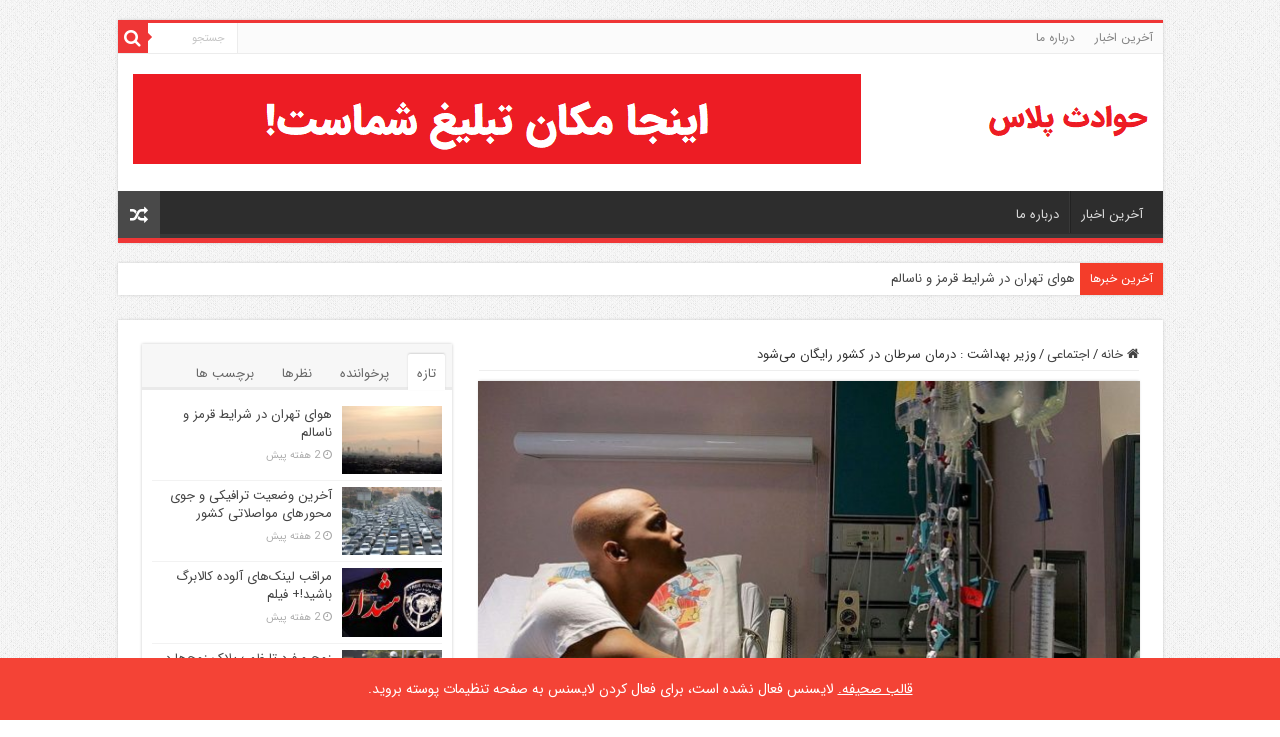

--- FILE ---
content_type: text/html; charset=UTF-8
request_url: https://havadesplus.com/%D8%A7%D8%AC%D8%AA%D9%85%D8%A7%D8%B9%DB%8C/%D9%88%D8%B2%DB%8C%D8%B1-%D8%A8%D9%87%D8%AF%D8%A7%D8%B4%D8%AA-%D8%AF%D8%B1%D9%85%D8%A7%D9%86-%D8%B3%D8%B1%D8%B7%D8%A7%D9%86-%D8%AF%D8%B1-%DA%A9%D8%B4%D9%88%D8%B1-%D8%B1%D8%A7%DB%8C%DA%AF%D8%A7%D9%86/
body_size: 24729
content:
<!DOCTYPE html>
<html dir="rtl" lang="fa-IR" prefix="og: https://ogp.me/ns#" prefix="og: http://ogp.me/ns#">
<head>
<meta charset="UTF-8" />
<link rel="pingback" href="https://havadesplus.com/xmlrpc.php" />
<title>وزیر بهداشت : درمان سرطان در کشور رایگان می‌شود - حوادث پلاس</title>
<meta property="og:title" content="وزیر بهداشت : درمان سرطان در کشور رایگان می‌شود - حوادث پلاس"/>
<meta property="og:type" content="article"/>
<meta property="og:description" content="وزیر بهداشت درمان و آموزش پزشکی گفت: به زودی با اجرای پویش ملی، غربالگری بیماران سرطانی، افراد مشکوک"/>
<meta property="og:url" content="https://havadesplus.com/%d8%a7%d8%ac%d8%aa%d9%85%d8%a7%d8%b9%db%8c/%d9%88%d8%b2%db%8c%d8%b1-%d8%a8%d9%87%d8%af%d8%a7%d8%b4%d8%aa-%d8%af%d8%b1%d9%85%d8%a7%d9%86-%d8%b3%d8%b1%d8%b7%d8%a7%d9%86-%d8%af%d8%b1-%da%a9%d8%b4%d9%88%d8%b1-%d8%b1%d8%a7%db%8c%da%af%d8%a7%d9%86/"/>
<meta property="og:site_name" content="حوادث پلاس"/>
<meta property="og:image" content="https://havadesplus.com/wp-content/uploads/2024/05/1844485_715.jpg" />

		<!-- All in One SEO 4.9.1.1 - aioseo.com -->
	<meta name="description" content="وزیر بهداشت درمان و آموزش پزشکی گفت: به زودی با اجرای پویش ملی، غربالگری بیماران سرطانی، افراد مشکوک به این بیماری، رایگان زیرمراقبت‌های درمانی قرار می‌گیرند." />
	<meta name="robots" content="max-image-preview:large" />
	<meta name="author" content="سردبیر حوادث پلاس"/>
	<meta name="google-site-verification" content="EGSyA9AIR5lUNDbjwLtbbj7HS4S60Qy5HJe8LrmWEis" />
	<link rel="canonical" href="https://havadesplus.com/%d8%a7%d8%ac%d8%aa%d9%85%d8%a7%d8%b9%db%8c/%d9%88%d8%b2%db%8c%d8%b1-%d8%a8%d9%87%d8%af%d8%a7%d8%b4%d8%aa-%d8%af%d8%b1%d9%85%d8%a7%d9%86-%d8%b3%d8%b1%d8%b7%d8%a7%d9%86-%d8%af%d8%b1-%da%a9%d8%b4%d9%88%d8%b1-%d8%b1%d8%a7%db%8c%da%af%d8%a7%d9%86/" />
	<meta name="generator" content="All in One SEO (AIOSEO) 4.9.1.1" />
		<meta property="og:locale" content="fa_IR" />
		<meta property="og:site_name" content="حوادث پلاس - مروری بر اخبار روز حوادث" />
		<meta property="og:type" content="article" />
		<meta property="og:title" content="وزیر بهداشت : درمان سرطان در کشور رایگان می‌شود - حوادث پلاس" />
		<meta property="og:description" content="وزیر بهداشت درمان و آموزش پزشکی گفت: به زودی با اجرای پویش ملی، غربالگری بیماران سرطانی، افراد مشکوک به این بیماری، رایگان زیرمراقبت‌های درمانی قرار می‌گیرند." />
		<meta property="og:url" content="https://havadesplus.com/%d8%a7%d8%ac%d8%aa%d9%85%d8%a7%d8%b9%db%8c/%d9%88%d8%b2%db%8c%d8%b1-%d8%a8%d9%87%d8%af%d8%a7%d8%b4%d8%aa-%d8%af%d8%b1%d9%85%d8%a7%d9%86-%d8%b3%d8%b1%d8%b7%d8%a7%d9%86-%d8%af%d8%b1-%da%a9%d8%b4%d9%88%d8%b1-%d8%b1%d8%a7%db%8c%da%af%d8%a7%d9%86/" />
		<meta property="article:published_time" content="2024-05-16T16:35:56+00:00" />
		<meta property="article:modified_time" content="2024-05-16T16:35:56+00:00" />
		<meta name="twitter:card" content="summary_large_image" />
		<meta name="twitter:title" content="وزیر بهداشت : درمان سرطان در کشور رایگان می‌شود - حوادث پلاس" />
		<meta name="twitter:description" content="وزیر بهداشت درمان و آموزش پزشکی گفت: به زودی با اجرای پویش ملی، غربالگری بیماران سرطانی، افراد مشکوک به این بیماری، رایگان زیرمراقبت‌های درمانی قرار می‌گیرند." />
		<script type="application/ld+json" class="aioseo-schema">
			{"@context":"https:\/\/schema.org","@graph":[{"@type":"BlogPosting","@id":"https:\/\/havadesplus.com\/%d8%a7%d8%ac%d8%aa%d9%85%d8%a7%d8%b9%db%8c\/%d9%88%d8%b2%db%8c%d8%b1-%d8%a8%d9%87%d8%af%d8%a7%d8%b4%d8%aa-%d8%af%d8%b1%d9%85%d8%a7%d9%86-%d8%b3%d8%b1%d8%b7%d8%a7%d9%86-%d8%af%d8%b1-%da%a9%d8%b4%d9%88%d8%b1-%d8%b1%d8%a7%db%8c%da%af%d8%a7%d9%86\/#blogposting","name":"\u0648\u0632\u06cc\u0631 \u0628\u0647\u062f\u0627\u0634\u062a : \u062f\u0631\u0645\u0627\u0646 \u0633\u0631\u0637\u0627\u0646 \u062f\u0631 \u06a9\u0634\u0648\u0631 \u0631\u0627\u06cc\u06af\u0627\u0646 \u0645\u06cc\u200c\u0634\u0648\u062f - \u062d\u0648\u0627\u062f\u062b \u067e\u0644\u0627\u0633","headline":"\u0648\u0632\u06cc\u0631 \u0628\u0647\u062f\u0627\u0634\u062a : \u062f\u0631\u0645\u0627\u0646 \u0633\u0631\u0637\u0627\u0646 \u062f\u0631 \u06a9\u0634\u0648\u0631 \u0631\u0627\u06cc\u06af\u0627\u0646 \u0645\u06cc\u200c\u0634\u0648\u062f","author":{"@id":"https:\/\/havadesplus.com\/author\/mhtaheri\/#author"},"publisher":{"@id":"https:\/\/havadesplus.com\/#organization"},"image":{"@type":"ImageObject","url":"https:\/\/havadesplus.com\/wp-content\/uploads\/2024\/05\/1844485_715.jpg","width":1200,"height":800},"datePublished":"2024-05-16T16:35:56+03:30","dateModified":"2024-05-16T16:35:56+03:30","inLanguage":"fa-IR","mainEntityOfPage":{"@id":"https:\/\/havadesplus.com\/%d8%a7%d8%ac%d8%aa%d9%85%d8%a7%d8%b9%db%8c\/%d9%88%d8%b2%db%8c%d8%b1-%d8%a8%d9%87%d8%af%d8%a7%d8%b4%d8%aa-%d8%af%d8%b1%d9%85%d8%a7%d9%86-%d8%b3%d8%b1%d8%b7%d8%a7%d9%86-%d8%af%d8%b1-%da%a9%d8%b4%d9%88%d8%b1-%d8%b1%d8%a7%db%8c%da%af%d8%a7%d9%86\/#webpage"},"isPartOf":{"@id":"https:\/\/havadesplus.com\/%d8%a7%d8%ac%d8%aa%d9%85%d8%a7%d8%b9%db%8c\/%d9%88%d8%b2%db%8c%d8%b1-%d8%a8%d9%87%d8%af%d8%a7%d8%b4%d8%aa-%d8%af%d8%b1%d9%85%d8%a7%d9%86-%d8%b3%d8%b1%d8%b7%d8%a7%d9%86-%d8%af%d8%b1-%da%a9%d8%b4%d9%88%d8%b1-%d8%b1%d8%a7%db%8c%da%af%d8%a7%d9%86\/#webpage"},"articleSection":"\u0627\u062c\u062a\u0645\u0627\u0639\u06cc"},{"@type":"BreadcrumbList","@id":"https:\/\/havadesplus.com\/%d8%a7%d8%ac%d8%aa%d9%85%d8%a7%d8%b9%db%8c\/%d9%88%d8%b2%db%8c%d8%b1-%d8%a8%d9%87%d8%af%d8%a7%d8%b4%d8%aa-%d8%af%d8%b1%d9%85%d8%a7%d9%86-%d8%b3%d8%b1%d8%b7%d8%a7%d9%86-%d8%af%d8%b1-%da%a9%d8%b4%d9%88%d8%b1-%d8%b1%d8%a7%db%8c%da%af%d8%a7%d9%86\/#breadcrumblist","itemListElement":[{"@type":"ListItem","@id":"https:\/\/havadesplus.com#listItem","position":1,"name":"Home","item":"https:\/\/havadesplus.com","nextItem":{"@type":"ListItem","@id":"https:\/\/havadesplus.com\/category\/%d8%a7%d8%ac%d8%aa%d9%85%d8%a7%d8%b9%db%8c\/#listItem","name":"\u0627\u062c\u062a\u0645\u0627\u0639\u06cc"}},{"@type":"ListItem","@id":"https:\/\/havadesplus.com\/category\/%d8%a7%d8%ac%d8%aa%d9%85%d8%a7%d8%b9%db%8c\/#listItem","position":2,"name":"\u0627\u062c\u062a\u0645\u0627\u0639\u06cc","item":"https:\/\/havadesplus.com\/category\/%d8%a7%d8%ac%d8%aa%d9%85%d8%a7%d8%b9%db%8c\/","nextItem":{"@type":"ListItem","@id":"https:\/\/havadesplus.com\/%d8%a7%d8%ac%d8%aa%d9%85%d8%a7%d8%b9%db%8c\/%d9%88%d8%b2%db%8c%d8%b1-%d8%a8%d9%87%d8%af%d8%a7%d8%b4%d8%aa-%d8%af%d8%b1%d9%85%d8%a7%d9%86-%d8%b3%d8%b1%d8%b7%d8%a7%d9%86-%d8%af%d8%b1-%da%a9%d8%b4%d9%88%d8%b1-%d8%b1%d8%a7%db%8c%da%af%d8%a7%d9%86\/#listItem","name":"\u0648\u0632\u06cc\u0631 \u0628\u0647\u062f\u0627\u0634\u062a : \u062f\u0631\u0645\u0627\u0646 \u0633\u0631\u0637\u0627\u0646 \u062f\u0631 \u06a9\u0634\u0648\u0631 \u0631\u0627\u06cc\u06af\u0627\u0646 \u0645\u06cc\u200c\u0634\u0648\u062f"},"previousItem":{"@type":"ListItem","@id":"https:\/\/havadesplus.com#listItem","name":"Home"}},{"@type":"ListItem","@id":"https:\/\/havadesplus.com\/%d8%a7%d8%ac%d8%aa%d9%85%d8%a7%d8%b9%db%8c\/%d9%88%d8%b2%db%8c%d8%b1-%d8%a8%d9%87%d8%af%d8%a7%d8%b4%d8%aa-%d8%af%d8%b1%d9%85%d8%a7%d9%86-%d8%b3%d8%b1%d8%b7%d8%a7%d9%86-%d8%af%d8%b1-%da%a9%d8%b4%d9%88%d8%b1-%d8%b1%d8%a7%db%8c%da%af%d8%a7%d9%86\/#listItem","position":3,"name":"\u0648\u0632\u06cc\u0631 \u0628\u0647\u062f\u0627\u0634\u062a : \u062f\u0631\u0645\u0627\u0646 \u0633\u0631\u0637\u0627\u0646 \u062f\u0631 \u06a9\u0634\u0648\u0631 \u0631\u0627\u06cc\u06af\u0627\u0646 \u0645\u06cc\u200c\u0634\u0648\u062f","previousItem":{"@type":"ListItem","@id":"https:\/\/havadesplus.com\/category\/%d8%a7%d8%ac%d8%aa%d9%85%d8%a7%d8%b9%db%8c\/#listItem","name":"\u0627\u062c\u062a\u0645\u0627\u0639\u06cc"}}]},{"@type":"Organization","@id":"https:\/\/havadesplus.com\/#organization","name":"\u062d\u0648\u0627\u062f\u062b \u067e\u0644\u0627\u0633","description":"\u062d\u0648\u0627\u062f\u062b \u0631\u0627 \u0622\u0646\u0644\u0627\u06cc\u0646 \u0631\u0635\u062f \u06a9\u0646\u06cc\u062f","url":"https:\/\/havadesplus.com\/","logo":{"@type":"ImageObject","url":"https:\/\/havadesplus.com\/wp-content\/uploads\/2025\/01\/\u0644\u0648\u06af\u0648.png","@id":"https:\/\/havadesplus.com\/%d8%a7%d8%ac%d8%aa%d9%85%d8%a7%d8%b9%db%8c\/%d9%88%d8%b2%db%8c%d8%b1-%d8%a8%d9%87%d8%af%d8%a7%d8%b4%d8%aa-%d8%af%d8%b1%d9%85%d8%a7%d9%86-%d8%b3%d8%b1%d8%b7%d8%a7%d9%86-%d8%af%d8%b1-%da%a9%d8%b4%d9%88%d8%b1-%d8%b1%d8%a7%db%8c%da%af%d8%a7%d9%86\/#organizationLogo","width":160,"height":60,"caption":"\u062d\u0648\u0627\u062b \u067e\u0644\u0627\u0633"},"image":{"@id":"https:\/\/havadesplus.com\/%d8%a7%d8%ac%d8%aa%d9%85%d8%a7%d8%b9%db%8c\/%d9%88%d8%b2%db%8c%d8%b1-%d8%a8%d9%87%d8%af%d8%a7%d8%b4%d8%aa-%d8%af%d8%b1%d9%85%d8%a7%d9%86-%d8%b3%d8%b1%d8%b7%d8%a7%d9%86-%d8%af%d8%b1-%da%a9%d8%b4%d9%88%d8%b1-%d8%b1%d8%a7%db%8c%da%af%d8%a7%d9%86\/#organizationLogo"}},{"@type":"Person","@id":"https:\/\/havadesplus.com\/author\/mhtaheri\/#author","url":"https:\/\/havadesplus.com\/author\/mhtaheri\/","name":"\u0633\u0631\u062f\u0628\u06cc\u0631 \u062d\u0648\u0627\u062f\u062b \u067e\u0644\u0627\u0633"},{"@type":"WebPage","@id":"https:\/\/havadesplus.com\/%d8%a7%d8%ac%d8%aa%d9%85%d8%a7%d8%b9%db%8c\/%d9%88%d8%b2%db%8c%d8%b1-%d8%a8%d9%87%d8%af%d8%a7%d8%b4%d8%aa-%d8%af%d8%b1%d9%85%d8%a7%d9%86-%d8%b3%d8%b1%d8%b7%d8%a7%d9%86-%d8%af%d8%b1-%da%a9%d8%b4%d9%88%d8%b1-%d8%b1%d8%a7%db%8c%da%af%d8%a7%d9%86\/#webpage","url":"https:\/\/havadesplus.com\/%d8%a7%d8%ac%d8%aa%d9%85%d8%a7%d8%b9%db%8c\/%d9%88%d8%b2%db%8c%d8%b1-%d8%a8%d9%87%d8%af%d8%a7%d8%b4%d8%aa-%d8%af%d8%b1%d9%85%d8%a7%d9%86-%d8%b3%d8%b1%d8%b7%d8%a7%d9%86-%d8%af%d8%b1-%da%a9%d8%b4%d9%88%d8%b1-%d8%b1%d8%a7%db%8c%da%af%d8%a7%d9%86\/","name":"\u0648\u0632\u06cc\u0631 \u0628\u0647\u062f\u0627\u0634\u062a : \u062f\u0631\u0645\u0627\u0646 \u0633\u0631\u0637\u0627\u0646 \u062f\u0631 \u06a9\u0634\u0648\u0631 \u0631\u0627\u06cc\u06af\u0627\u0646 \u0645\u06cc\u200c\u0634\u0648\u062f - \u062d\u0648\u0627\u062f\u062b \u067e\u0644\u0627\u0633","description":"\u0648\u0632\u06cc\u0631 \u0628\u0647\u062f\u0627\u0634\u062a \u062f\u0631\u0645\u0627\u0646 \u0648 \u0622\u0645\u0648\u0632\u0634 \u067e\u0632\u0634\u06a9\u06cc \u06af\u0641\u062a: \u0628\u0647 \u0632\u0648\u062f\u06cc \u0628\u0627 \u0627\u062c\u0631\u0627\u06cc \u067e\u0648\u06cc\u0634 \u0645\u0644\u06cc\u060c \u063a\u0631\u0628\u0627\u0644\u06af\u0631\u06cc \u0628\u06cc\u0645\u0627\u0631\u0627\u0646 \u0633\u0631\u0637\u0627\u0646\u06cc\u060c \u0627\u0641\u0631\u0627\u062f \u0645\u0634\u06a9\u0648\u06a9 \u0628\u0647 \u0627\u06cc\u0646 \u0628\u06cc\u0645\u0627\u0631\u06cc\u060c \u0631\u0627\u06cc\u06af\u0627\u0646 \u0632\u06cc\u0631\u0645\u0631\u0627\u0642\u0628\u062a\u200c\u0647\u0627\u06cc \u062f\u0631\u0645\u0627\u0646\u06cc \u0642\u0631\u0627\u0631 \u0645\u06cc\u200c\u06af\u06cc\u0631\u0646\u062f.","inLanguage":"fa-IR","isPartOf":{"@id":"https:\/\/havadesplus.com\/#website"},"breadcrumb":{"@id":"https:\/\/havadesplus.com\/%d8%a7%d8%ac%d8%aa%d9%85%d8%a7%d8%b9%db%8c\/%d9%88%d8%b2%db%8c%d8%b1-%d8%a8%d9%87%d8%af%d8%a7%d8%b4%d8%aa-%d8%af%d8%b1%d9%85%d8%a7%d9%86-%d8%b3%d8%b1%d8%b7%d8%a7%d9%86-%d8%af%d8%b1-%da%a9%d8%b4%d9%88%d8%b1-%d8%b1%d8%a7%db%8c%da%af%d8%a7%d9%86\/#breadcrumblist"},"author":{"@id":"https:\/\/havadesplus.com\/author\/mhtaheri\/#author"},"creator":{"@id":"https:\/\/havadesplus.com\/author\/mhtaheri\/#author"},"image":{"@type":"ImageObject","url":"https:\/\/havadesplus.com\/wp-content\/uploads\/2024\/05\/1844485_715.jpg","@id":"https:\/\/havadesplus.com\/%d8%a7%d8%ac%d8%aa%d9%85%d8%a7%d8%b9%db%8c\/%d9%88%d8%b2%db%8c%d8%b1-%d8%a8%d9%87%d8%af%d8%a7%d8%b4%d8%aa-%d8%af%d8%b1%d9%85%d8%a7%d9%86-%d8%b3%d8%b1%d8%b7%d8%a7%d9%86-%d8%af%d8%b1-%da%a9%d8%b4%d9%88%d8%b1-%d8%b1%d8%a7%db%8c%da%af%d8%a7%d9%86\/#mainImage","width":1200,"height":800},"primaryImageOfPage":{"@id":"https:\/\/havadesplus.com\/%d8%a7%d8%ac%d8%aa%d9%85%d8%a7%d8%b9%db%8c\/%d9%88%d8%b2%db%8c%d8%b1-%d8%a8%d9%87%d8%af%d8%a7%d8%b4%d8%aa-%d8%af%d8%b1%d9%85%d8%a7%d9%86-%d8%b3%d8%b1%d8%b7%d8%a7%d9%86-%d8%af%d8%b1-%da%a9%d8%b4%d9%88%d8%b1-%d8%b1%d8%a7%db%8c%da%af%d8%a7%d9%86\/#mainImage"},"datePublished":"2024-05-16T16:35:56+03:30","dateModified":"2024-05-16T16:35:56+03:30"},{"@type":"WebSite","@id":"https:\/\/havadesplus.com\/#website","url":"https:\/\/havadesplus.com\/","name":"\u062d\u0648\u0627\u062f\u062b \u067e\u0644\u0627\u0633","description":"\u0645\u0631\u0648\u0631\u06cc \u0628\u0631 \u0627\u062e\u0628\u0627\u0631 \u0631\u0648\u0632 \u062d\u0648\u0627\u062f\u062b","inLanguage":"fa-IR","publisher":{"@id":"https:\/\/havadesplus.com\/#organization"}}]}
		</script>
		<!-- All in One SEO -->

<link rel="alternate" type="application/rss+xml" title="حوادث پلاس &raquo; خوراک" href="https://havadesplus.com/feed/" />
<link rel="alternate" type="application/rss+xml" title="حوادث پلاس &raquo; خوراک دیدگاه‌ها" href="https://havadesplus.com/comments/feed/" />
<link rel="alternate" type="application/rss+xml" title="حوادث پلاس &raquo; وزیر بهداشت : درمان سرطان در کشور رایگان می‌شود خوراک دیدگاه‌ها" href="https://havadesplus.com/%d8%a7%d8%ac%d8%aa%d9%85%d8%a7%d8%b9%db%8c/%d9%88%d8%b2%db%8c%d8%b1-%d8%a8%d9%87%d8%af%d8%a7%d8%b4%d8%aa-%d8%af%d8%b1%d9%85%d8%a7%d9%86-%d8%b3%d8%b1%d8%b7%d8%a7%d9%86-%d8%af%d8%b1-%da%a9%d8%b4%d9%88%d8%b1-%d8%b1%d8%a7%db%8c%da%af%d8%a7%d9%86/feed/" />
<link rel="alternate" title="oEmbed (JSON)" type="application/json+oembed" href="https://havadesplus.com/wp-json/oembed/1.0/embed?url=https%3A%2F%2Fhavadesplus.com%2F%25d8%25a7%25d8%25ac%25d8%25aa%25d9%2585%25d8%25a7%25d8%25b9%25db%258c%2F%25d9%2588%25d8%25b2%25db%258c%25d8%25b1-%25d8%25a8%25d9%2587%25d8%25af%25d8%25a7%25d8%25b4%25d8%25aa-%25d8%25af%25d8%25b1%25d9%2585%25d8%25a7%25d9%2586-%25d8%25b3%25d8%25b1%25d8%25b7%25d8%25a7%25d9%2586-%25d8%25af%25d8%25b1-%25da%25a9%25d8%25b4%25d9%2588%25d8%25b1-%25d8%25b1%25d8%25a7%25db%258c%25da%25af%25d8%25a7%25d9%2586%2F" />
<link rel="alternate" title="oEmbed (XML)" type="text/xml+oembed" href="https://havadesplus.com/wp-json/oembed/1.0/embed?url=https%3A%2F%2Fhavadesplus.com%2F%25d8%25a7%25d8%25ac%25d8%25aa%25d9%2585%25d8%25a7%25d8%25b9%25db%258c%2F%25d9%2588%25d8%25b2%25db%258c%25d8%25b1-%25d8%25a8%25d9%2587%25d8%25af%25d8%25a7%25d8%25b4%25d8%25aa-%25d8%25af%25d8%25b1%25d9%2585%25d8%25a7%25d9%2586-%25d8%25b3%25d8%25b1%25d8%25b7%25d8%25a7%25d9%2586-%25d8%25af%25d8%25b1-%25da%25a9%25d8%25b4%25d9%2588%25d8%25b1-%25d8%25b1%25d8%25a7%25db%258c%25da%25af%25d8%25a7%25d9%2586%2F&#038;format=xml" />
		<!-- This site uses the Google Analytics by MonsterInsights plugin v9.11.1 - Using Analytics tracking - https://www.monsterinsights.com/ -->
							<script src="//www.googletagmanager.com/gtag/js?id=G-31MD10PHLW"  data-cfasync="false" data-wpfc-render="false" type="text/javascript" async></script>
			<script data-cfasync="false" data-wpfc-render="false" type="text/javascript">
				var mi_version = '9.11.1';
				var mi_track_user = true;
				var mi_no_track_reason = '';
								var MonsterInsightsDefaultLocations = {"page_location":"https:\/\/havadesplus.com\/%D8%A7%D8%AC%D8%AA%D9%85%D8%A7%D8%B9%DB%8C\/%D9%88%D8%B2%DB%8C%D8%B1-%D8%A8%D9%87%D8%AF%D8%A7%D8%B4%D8%AA-%D8%AF%D8%B1%D9%85%D8%A7%D9%86-%D8%B3%D8%B1%D8%B7%D8%A7%D9%86-%D8%AF%D8%B1-%DA%A9%D8%B4%D9%88%D8%B1-%D8%B1%D8%A7%DB%8C%DA%AF%D8%A7%D9%86\/"};
								if ( typeof MonsterInsightsPrivacyGuardFilter === 'function' ) {
					var MonsterInsightsLocations = (typeof MonsterInsightsExcludeQuery === 'object') ? MonsterInsightsPrivacyGuardFilter( MonsterInsightsExcludeQuery ) : MonsterInsightsPrivacyGuardFilter( MonsterInsightsDefaultLocations );
				} else {
					var MonsterInsightsLocations = (typeof MonsterInsightsExcludeQuery === 'object') ? MonsterInsightsExcludeQuery : MonsterInsightsDefaultLocations;
				}

								var disableStrs = [
										'ga-disable-G-31MD10PHLW',
									];

				/* Function to detect opted out users */
				function __gtagTrackerIsOptedOut() {
					for (var index = 0; index < disableStrs.length; index++) {
						if (document.cookie.indexOf(disableStrs[index] + '=true') > -1) {
							return true;
						}
					}

					return false;
				}

				/* Disable tracking if the opt-out cookie exists. */
				if (__gtagTrackerIsOptedOut()) {
					for (var index = 0; index < disableStrs.length; index++) {
						window[disableStrs[index]] = true;
					}
				}

				/* Opt-out function */
				function __gtagTrackerOptout() {
					for (var index = 0; index < disableStrs.length; index++) {
						document.cookie = disableStrs[index] + '=true; expires=Thu, 31 Dec 2099 23:59:59 UTC; path=/';
						window[disableStrs[index]] = true;
					}
				}

				if ('undefined' === typeof gaOptout) {
					function gaOptout() {
						__gtagTrackerOptout();
					}
				}
								window.dataLayer = window.dataLayer || [];

				window.MonsterInsightsDualTracker = {
					helpers: {},
					trackers: {},
				};
				if (mi_track_user) {
					function __gtagDataLayer() {
						dataLayer.push(arguments);
					}

					function __gtagTracker(type, name, parameters) {
						if (!parameters) {
							parameters = {};
						}

						if (parameters.send_to) {
							__gtagDataLayer.apply(null, arguments);
							return;
						}

						if (type === 'event') {
														parameters.send_to = monsterinsights_frontend.v4_id;
							var hookName = name;
							if (typeof parameters['event_category'] !== 'undefined') {
								hookName = parameters['event_category'] + ':' + name;
							}

							if (typeof MonsterInsightsDualTracker.trackers[hookName] !== 'undefined') {
								MonsterInsightsDualTracker.trackers[hookName](parameters);
							} else {
								__gtagDataLayer('event', name, parameters);
							}
							
						} else {
							__gtagDataLayer.apply(null, arguments);
						}
					}

					__gtagTracker('js', new Date());
					__gtagTracker('set', {
						'developer_id.dZGIzZG': true,
											});
					if ( MonsterInsightsLocations.page_location ) {
						__gtagTracker('set', MonsterInsightsLocations);
					}
										__gtagTracker('config', 'G-31MD10PHLW', {"forceSSL":"true","link_attribution":"true"} );
										window.gtag = __gtagTracker;										(function () {
						/* https://developers.google.com/analytics/devguides/collection/analyticsjs/ */
						/* ga and __gaTracker compatibility shim. */
						var noopfn = function () {
							return null;
						};
						var newtracker = function () {
							return new Tracker();
						};
						var Tracker = function () {
							return null;
						};
						var p = Tracker.prototype;
						p.get = noopfn;
						p.set = noopfn;
						p.send = function () {
							var args = Array.prototype.slice.call(arguments);
							args.unshift('send');
							__gaTracker.apply(null, args);
						};
						var __gaTracker = function () {
							var len = arguments.length;
							if (len === 0) {
								return;
							}
							var f = arguments[len - 1];
							if (typeof f !== 'object' || f === null || typeof f.hitCallback !== 'function') {
								if ('send' === arguments[0]) {
									var hitConverted, hitObject = false, action;
									if ('event' === arguments[1]) {
										if ('undefined' !== typeof arguments[3]) {
											hitObject = {
												'eventAction': arguments[3],
												'eventCategory': arguments[2],
												'eventLabel': arguments[4],
												'value': arguments[5] ? arguments[5] : 1,
											}
										}
									}
									if ('pageview' === arguments[1]) {
										if ('undefined' !== typeof arguments[2]) {
											hitObject = {
												'eventAction': 'page_view',
												'page_path': arguments[2],
											}
										}
									}
									if (typeof arguments[2] === 'object') {
										hitObject = arguments[2];
									}
									if (typeof arguments[5] === 'object') {
										Object.assign(hitObject, arguments[5]);
									}
									if ('undefined' !== typeof arguments[1].hitType) {
										hitObject = arguments[1];
										if ('pageview' === hitObject.hitType) {
											hitObject.eventAction = 'page_view';
										}
									}
									if (hitObject) {
										action = 'timing' === arguments[1].hitType ? 'timing_complete' : hitObject.eventAction;
										hitConverted = mapArgs(hitObject);
										__gtagTracker('event', action, hitConverted);
									}
								}
								return;
							}

							function mapArgs(args) {
								var arg, hit = {};
								var gaMap = {
									'eventCategory': 'event_category',
									'eventAction': 'event_action',
									'eventLabel': 'event_label',
									'eventValue': 'event_value',
									'nonInteraction': 'non_interaction',
									'timingCategory': 'event_category',
									'timingVar': 'name',
									'timingValue': 'value',
									'timingLabel': 'event_label',
									'page': 'page_path',
									'location': 'page_location',
									'title': 'page_title',
									'referrer' : 'page_referrer',
								};
								for (arg in args) {
																		if (!(!args.hasOwnProperty(arg) || !gaMap.hasOwnProperty(arg))) {
										hit[gaMap[arg]] = args[arg];
									} else {
										hit[arg] = args[arg];
									}
								}
								return hit;
							}

							try {
								f.hitCallback();
							} catch (ex) {
							}
						};
						__gaTracker.create = newtracker;
						__gaTracker.getByName = newtracker;
						__gaTracker.getAll = function () {
							return [];
						};
						__gaTracker.remove = noopfn;
						__gaTracker.loaded = true;
						window['__gaTracker'] = __gaTracker;
					})();
									} else {
										console.log("");
					(function () {
						function __gtagTracker() {
							return null;
						}

						window['__gtagTracker'] = __gtagTracker;
						window['gtag'] = __gtagTracker;
					})();
									}
			</script>
							<!-- / Google Analytics by MonsterInsights -->
		<style id='wp-img-auto-sizes-contain-inline-css' type='text/css'>
img:is([sizes=auto i],[sizes^="auto," i]){contain-intrinsic-size:3000px 1500px}
/*# sourceURL=wp-img-auto-sizes-contain-inline-css */
</style>
<style id='wp-emoji-styles-inline-css' type='text/css'>

	img.wp-smiley, img.emoji {
		display: inline !important;
		border: none !important;
		box-shadow: none !important;
		height: 1em !important;
		width: 1em !important;
		margin: 0 0.07em !important;
		vertical-align: -0.1em !important;
		background: none !important;
		padding: 0 !important;
	}
/*# sourceURL=wp-emoji-styles-inline-css */
</style>
<style id='wp-block-library-inline-css' type='text/css'>
:root{--wp-block-synced-color:#7a00df;--wp-block-synced-color--rgb:122,0,223;--wp-bound-block-color:var(--wp-block-synced-color);--wp-editor-canvas-background:#ddd;--wp-admin-theme-color:#007cba;--wp-admin-theme-color--rgb:0,124,186;--wp-admin-theme-color-darker-10:#006ba1;--wp-admin-theme-color-darker-10--rgb:0,107,160.5;--wp-admin-theme-color-darker-20:#005a87;--wp-admin-theme-color-darker-20--rgb:0,90,135;--wp-admin-border-width-focus:2px}@media (min-resolution:192dpi){:root{--wp-admin-border-width-focus:1.5px}}.wp-element-button{cursor:pointer}:root .has-very-light-gray-background-color{background-color:#eee}:root .has-very-dark-gray-background-color{background-color:#313131}:root .has-very-light-gray-color{color:#eee}:root .has-very-dark-gray-color{color:#313131}:root .has-vivid-green-cyan-to-vivid-cyan-blue-gradient-background{background:linear-gradient(135deg,#00d084,#0693e3)}:root .has-purple-crush-gradient-background{background:linear-gradient(135deg,#34e2e4,#4721fb 50%,#ab1dfe)}:root .has-hazy-dawn-gradient-background{background:linear-gradient(135deg,#faaca8,#dad0ec)}:root .has-subdued-olive-gradient-background{background:linear-gradient(135deg,#fafae1,#67a671)}:root .has-atomic-cream-gradient-background{background:linear-gradient(135deg,#fdd79a,#004a59)}:root .has-nightshade-gradient-background{background:linear-gradient(135deg,#330968,#31cdcf)}:root .has-midnight-gradient-background{background:linear-gradient(135deg,#020381,#2874fc)}:root{--wp--preset--font-size--normal:16px;--wp--preset--font-size--huge:42px}.has-regular-font-size{font-size:1em}.has-larger-font-size{font-size:2.625em}.has-normal-font-size{font-size:var(--wp--preset--font-size--normal)}.has-huge-font-size{font-size:var(--wp--preset--font-size--huge)}.has-text-align-center{text-align:center}.has-text-align-left{text-align:left}.has-text-align-right{text-align:right}.has-fit-text{white-space:nowrap!important}#end-resizable-editor-section{display:none}.aligncenter{clear:both}.items-justified-left{justify-content:flex-start}.items-justified-center{justify-content:center}.items-justified-right{justify-content:flex-end}.items-justified-space-between{justify-content:space-between}.screen-reader-text{border:0;clip-path:inset(50%);height:1px;margin:-1px;overflow:hidden;padding:0;position:absolute;width:1px;word-wrap:normal!important}.screen-reader-text:focus{background-color:#ddd;clip-path:none;color:#444;display:block;font-size:1em;height:auto;left:5px;line-height:normal;padding:15px 23px 14px;text-decoration:none;top:5px;width:auto;z-index:100000}html :where(.has-border-color){border-style:solid}html :where([style*=border-top-color]){border-top-style:solid}html :where([style*=border-right-color]){border-right-style:solid}html :where([style*=border-bottom-color]){border-bottom-style:solid}html :where([style*=border-left-color]){border-left-style:solid}html :where([style*=border-width]){border-style:solid}html :where([style*=border-top-width]){border-top-style:solid}html :where([style*=border-right-width]){border-right-style:solid}html :where([style*=border-bottom-width]){border-bottom-style:solid}html :where([style*=border-left-width]){border-left-style:solid}html :where(img[class*=wp-image-]){height:auto;max-width:100%}:where(figure){margin:0 0 1em}html :where(.is-position-sticky){--wp-admin--admin-bar--position-offset:var(--wp-admin--admin-bar--height,0px)}@media screen and (max-width:600px){html :where(.is-position-sticky){--wp-admin--admin-bar--position-offset:0px}}

/*# sourceURL=wp-block-library-inline-css */
</style><style id='global-styles-inline-css' type='text/css'>
:root{--wp--preset--aspect-ratio--square: 1;--wp--preset--aspect-ratio--4-3: 4/3;--wp--preset--aspect-ratio--3-4: 3/4;--wp--preset--aspect-ratio--3-2: 3/2;--wp--preset--aspect-ratio--2-3: 2/3;--wp--preset--aspect-ratio--16-9: 16/9;--wp--preset--aspect-ratio--9-16: 9/16;--wp--preset--color--black: #000000;--wp--preset--color--cyan-bluish-gray: #abb8c3;--wp--preset--color--white: #ffffff;--wp--preset--color--pale-pink: #f78da7;--wp--preset--color--vivid-red: #cf2e2e;--wp--preset--color--luminous-vivid-orange: #ff6900;--wp--preset--color--luminous-vivid-amber: #fcb900;--wp--preset--color--light-green-cyan: #7bdcb5;--wp--preset--color--vivid-green-cyan: #00d084;--wp--preset--color--pale-cyan-blue: #8ed1fc;--wp--preset--color--vivid-cyan-blue: #0693e3;--wp--preset--color--vivid-purple: #9b51e0;--wp--preset--gradient--vivid-cyan-blue-to-vivid-purple: linear-gradient(135deg,rgb(6,147,227) 0%,rgb(155,81,224) 100%);--wp--preset--gradient--light-green-cyan-to-vivid-green-cyan: linear-gradient(135deg,rgb(122,220,180) 0%,rgb(0,208,130) 100%);--wp--preset--gradient--luminous-vivid-amber-to-luminous-vivid-orange: linear-gradient(135deg,rgb(252,185,0) 0%,rgb(255,105,0) 100%);--wp--preset--gradient--luminous-vivid-orange-to-vivid-red: linear-gradient(135deg,rgb(255,105,0) 0%,rgb(207,46,46) 100%);--wp--preset--gradient--very-light-gray-to-cyan-bluish-gray: linear-gradient(135deg,rgb(238,238,238) 0%,rgb(169,184,195) 100%);--wp--preset--gradient--cool-to-warm-spectrum: linear-gradient(135deg,rgb(74,234,220) 0%,rgb(151,120,209) 20%,rgb(207,42,186) 40%,rgb(238,44,130) 60%,rgb(251,105,98) 80%,rgb(254,248,76) 100%);--wp--preset--gradient--blush-light-purple: linear-gradient(135deg,rgb(255,206,236) 0%,rgb(152,150,240) 100%);--wp--preset--gradient--blush-bordeaux: linear-gradient(135deg,rgb(254,205,165) 0%,rgb(254,45,45) 50%,rgb(107,0,62) 100%);--wp--preset--gradient--luminous-dusk: linear-gradient(135deg,rgb(255,203,112) 0%,rgb(199,81,192) 50%,rgb(65,88,208) 100%);--wp--preset--gradient--pale-ocean: linear-gradient(135deg,rgb(255,245,203) 0%,rgb(182,227,212) 50%,rgb(51,167,181) 100%);--wp--preset--gradient--electric-grass: linear-gradient(135deg,rgb(202,248,128) 0%,rgb(113,206,126) 100%);--wp--preset--gradient--midnight: linear-gradient(135deg,rgb(2,3,129) 0%,rgb(40,116,252) 100%);--wp--preset--font-size--small: 13px;--wp--preset--font-size--medium: 20px;--wp--preset--font-size--large: 36px;--wp--preset--font-size--x-large: 42px;--wp--preset--spacing--20: 0.44rem;--wp--preset--spacing--30: 0.67rem;--wp--preset--spacing--40: 1rem;--wp--preset--spacing--50: 1.5rem;--wp--preset--spacing--60: 2.25rem;--wp--preset--spacing--70: 3.38rem;--wp--preset--spacing--80: 5.06rem;--wp--preset--shadow--natural: 6px 6px 9px rgba(0, 0, 0, 0.2);--wp--preset--shadow--deep: 12px 12px 50px rgba(0, 0, 0, 0.4);--wp--preset--shadow--sharp: 6px 6px 0px rgba(0, 0, 0, 0.2);--wp--preset--shadow--outlined: 6px 6px 0px -3px rgb(255, 255, 255), 6px 6px rgb(0, 0, 0);--wp--preset--shadow--crisp: 6px 6px 0px rgb(0, 0, 0);}:where(.is-layout-flex){gap: 0.5em;}:where(.is-layout-grid){gap: 0.5em;}body .is-layout-flex{display: flex;}.is-layout-flex{flex-wrap: wrap;align-items: center;}.is-layout-flex > :is(*, div){margin: 0;}body .is-layout-grid{display: grid;}.is-layout-grid > :is(*, div){margin: 0;}:where(.wp-block-columns.is-layout-flex){gap: 2em;}:where(.wp-block-columns.is-layout-grid){gap: 2em;}:where(.wp-block-post-template.is-layout-flex){gap: 1.25em;}:where(.wp-block-post-template.is-layout-grid){gap: 1.25em;}.has-black-color{color: var(--wp--preset--color--black) !important;}.has-cyan-bluish-gray-color{color: var(--wp--preset--color--cyan-bluish-gray) !important;}.has-white-color{color: var(--wp--preset--color--white) !important;}.has-pale-pink-color{color: var(--wp--preset--color--pale-pink) !important;}.has-vivid-red-color{color: var(--wp--preset--color--vivid-red) !important;}.has-luminous-vivid-orange-color{color: var(--wp--preset--color--luminous-vivid-orange) !important;}.has-luminous-vivid-amber-color{color: var(--wp--preset--color--luminous-vivid-amber) !important;}.has-light-green-cyan-color{color: var(--wp--preset--color--light-green-cyan) !important;}.has-vivid-green-cyan-color{color: var(--wp--preset--color--vivid-green-cyan) !important;}.has-pale-cyan-blue-color{color: var(--wp--preset--color--pale-cyan-blue) !important;}.has-vivid-cyan-blue-color{color: var(--wp--preset--color--vivid-cyan-blue) !important;}.has-vivid-purple-color{color: var(--wp--preset--color--vivid-purple) !important;}.has-black-background-color{background-color: var(--wp--preset--color--black) !important;}.has-cyan-bluish-gray-background-color{background-color: var(--wp--preset--color--cyan-bluish-gray) !important;}.has-white-background-color{background-color: var(--wp--preset--color--white) !important;}.has-pale-pink-background-color{background-color: var(--wp--preset--color--pale-pink) !important;}.has-vivid-red-background-color{background-color: var(--wp--preset--color--vivid-red) !important;}.has-luminous-vivid-orange-background-color{background-color: var(--wp--preset--color--luminous-vivid-orange) !important;}.has-luminous-vivid-amber-background-color{background-color: var(--wp--preset--color--luminous-vivid-amber) !important;}.has-light-green-cyan-background-color{background-color: var(--wp--preset--color--light-green-cyan) !important;}.has-vivid-green-cyan-background-color{background-color: var(--wp--preset--color--vivid-green-cyan) !important;}.has-pale-cyan-blue-background-color{background-color: var(--wp--preset--color--pale-cyan-blue) !important;}.has-vivid-cyan-blue-background-color{background-color: var(--wp--preset--color--vivid-cyan-blue) !important;}.has-vivid-purple-background-color{background-color: var(--wp--preset--color--vivid-purple) !important;}.has-black-border-color{border-color: var(--wp--preset--color--black) !important;}.has-cyan-bluish-gray-border-color{border-color: var(--wp--preset--color--cyan-bluish-gray) !important;}.has-white-border-color{border-color: var(--wp--preset--color--white) !important;}.has-pale-pink-border-color{border-color: var(--wp--preset--color--pale-pink) !important;}.has-vivid-red-border-color{border-color: var(--wp--preset--color--vivid-red) !important;}.has-luminous-vivid-orange-border-color{border-color: var(--wp--preset--color--luminous-vivid-orange) !important;}.has-luminous-vivid-amber-border-color{border-color: var(--wp--preset--color--luminous-vivid-amber) !important;}.has-light-green-cyan-border-color{border-color: var(--wp--preset--color--light-green-cyan) !important;}.has-vivid-green-cyan-border-color{border-color: var(--wp--preset--color--vivid-green-cyan) !important;}.has-pale-cyan-blue-border-color{border-color: var(--wp--preset--color--pale-cyan-blue) !important;}.has-vivid-cyan-blue-border-color{border-color: var(--wp--preset--color--vivid-cyan-blue) !important;}.has-vivid-purple-border-color{border-color: var(--wp--preset--color--vivid-purple) !important;}.has-vivid-cyan-blue-to-vivid-purple-gradient-background{background: var(--wp--preset--gradient--vivid-cyan-blue-to-vivid-purple) !important;}.has-light-green-cyan-to-vivid-green-cyan-gradient-background{background: var(--wp--preset--gradient--light-green-cyan-to-vivid-green-cyan) !important;}.has-luminous-vivid-amber-to-luminous-vivid-orange-gradient-background{background: var(--wp--preset--gradient--luminous-vivid-amber-to-luminous-vivid-orange) !important;}.has-luminous-vivid-orange-to-vivid-red-gradient-background{background: var(--wp--preset--gradient--luminous-vivid-orange-to-vivid-red) !important;}.has-very-light-gray-to-cyan-bluish-gray-gradient-background{background: var(--wp--preset--gradient--very-light-gray-to-cyan-bluish-gray) !important;}.has-cool-to-warm-spectrum-gradient-background{background: var(--wp--preset--gradient--cool-to-warm-spectrum) !important;}.has-blush-light-purple-gradient-background{background: var(--wp--preset--gradient--blush-light-purple) !important;}.has-blush-bordeaux-gradient-background{background: var(--wp--preset--gradient--blush-bordeaux) !important;}.has-luminous-dusk-gradient-background{background: var(--wp--preset--gradient--luminous-dusk) !important;}.has-pale-ocean-gradient-background{background: var(--wp--preset--gradient--pale-ocean) !important;}.has-electric-grass-gradient-background{background: var(--wp--preset--gradient--electric-grass) !important;}.has-midnight-gradient-background{background: var(--wp--preset--gradient--midnight) !important;}.has-small-font-size{font-size: var(--wp--preset--font-size--small) !important;}.has-medium-font-size{font-size: var(--wp--preset--font-size--medium) !important;}.has-large-font-size{font-size: var(--wp--preset--font-size--large) !important;}.has-x-large-font-size{font-size: var(--wp--preset--font-size--x-large) !important;}
/*# sourceURL=global-styles-inline-css */
</style>

<style id='classic-theme-styles-inline-css' type='text/css'>
/*! This file is auto-generated */
.wp-block-button__link{color:#fff;background-color:#32373c;border-radius:9999px;box-shadow:none;text-decoration:none;padding:calc(.667em + 2px) calc(1.333em + 2px);font-size:1.125em}.wp-block-file__button{background:#32373c;color:#fff;text-decoration:none}
/*# sourceURL=/wp-includes/css/classic-themes.min.css */
</style>
<link rel='stylesheet' id='tie-style-css' href='https://havadesplus.com/wp-content/themes/sahifa-child/style.css' type='text/css' media='all' />
<link rel='stylesheet' id='tie-ilightbox-skin-css' href='https://havadesplus.com/wp-content/themes/sahifa/css/ilightbox/dark-skin/skin.css' type='text/css' media='all' />
<script type="text/javascript" src="https://havadesplus.com/wp-content/plugins/google-analytics-for-wordpress/assets/js/frontend-gtag.min.js" id="monsterinsights-frontend-script-js" async="async" data-wp-strategy="async"></script>
<script data-cfasync="false" data-wpfc-render="false" type="text/javascript" id='monsterinsights-frontend-script-js-extra'>/* <![CDATA[ */
var monsterinsights_frontend = {"js_events_tracking":"true","download_extensions":"doc,pdf,ppt,zip,xls,docx,pptx,xlsx","inbound_paths":"[{\"path\":\"\\\/go\\\/\",\"label\":\"affiliate\"},{\"path\":\"\\\/recommend\\\/\",\"label\":\"affiliate\"}]","home_url":"https:\/\/havadesplus.com","hash_tracking":"false","v4_id":"G-31MD10PHLW"};/* ]]> */
</script>
<script type="text/javascript" src="https://havadesplus.com/wp-includes/js/jquery/jquery.min.js" id="jquery-core-js"></script>
<script type="text/javascript" src="https://havadesplus.com/wp-includes/js/jquery/jquery-migrate.min.js" id="jquery-migrate-js"></script>
<script type="text/javascript" id="tie-postviews-cache-js-extra">
/* <![CDATA[ */
var tieViewsCacheL10n = {"admin_ajax_url":"https://havadesplus.com/wp-admin/admin-ajax.php","post_id":"32696"};
//# sourceURL=tie-postviews-cache-js-extra
/* ]]> */
</script>
<script type="text/javascript" src="https://havadesplus.com/wp-content/themes/sahifa/js/postviews-cache.js" id="tie-postviews-cache-js"></script>
<link rel="https://api.w.org/" href="https://havadesplus.com/wp-json/" /><link rel="alternate" title="JSON" type="application/json" href="https://havadesplus.com/wp-json/wp/v2/posts/32696" /><link rel="EditURI" type="application/rsd+xml" title="RSD" href="https://havadesplus.com/xmlrpc.php?rsd" />
<link rel="stylesheet" href="https://havadesplus.com/wp-content/themes/sahifa-child/rtl.css" type="text/css" media="screen" /><meta name="generator" content="WordPress 6.9" />
<link rel='shortlink' href='https://havadesplus.com/?p=32696' />
<link rel="shortcut icon" href="https://havadesplus.com/wp-content/themes/sahifa/favicon.ico" title="Favicon" />
<!--[if IE]>
<script type="text/javascript">jQuery(document).ready(function (){ jQuery(".menu-item").has("ul").children("a").attr("aria-haspopup", "true");});</script>
<![endif]-->
<!--[if lt IE 9]>
<script src="https://havadesplus.com/wp-content/themes/sahifa/js/html5.js"></script>
<script src="https://havadesplus.com/wp-content/themes/sahifa/js/selectivizr-min.js"></script>
<![endif]-->
<!--[if IE 9]>
<link rel="stylesheet" type="text/css" media="all" href="https://havadesplus.com/wp-content/themes/sahifa/css/ie9.css" />
<![endif]-->
<!--[if IE 8]>
<link rel="stylesheet" type="text/css" media="all" href="https://havadesplus.com/wp-content/themes/sahifa/css/ie8.css" />
<![endif]-->
<!--[if IE 7]>
<link rel="stylesheet" type="text/css" media="all" href="https://havadesplus.com/wp-content/themes/sahifa/css/ie7.css" />
<![endif]-->


<meta name="viewport" content="width=device-width, initial-scale=1.0" />



<style type="text/css" media="screen">

body{
	font-family: 'IRANSans';
}

.logo h1 a, .logo h2 a{
	font-family: 'IRANSans';
}

.logo span{
	font-family: 'IRANSans';
}

.top-nav, .top-nav ul li a {
	font-family: 'IRANSans';
}

#main-nav, #main-nav ul li a{
	font-family: 'IRANSans';
}

.breaking-news span.breaking-news-title{
	font-family: 'IRANSans';
}

.page-title{
	font-family: 'IRANSans';
}

.post-title{
	font-family: 'IRANSans';
}

h2.post-box-title, h2.post-box-title a{
	font-family: 'IRANSans';
}

h3.post-box-title, h3.post-box-title a{
	font-family: 'IRANSans';
}

p.post-meta, p.post-meta a{
	font-family: 'IRANSans';
}

body.single .entry, body.page .entry{
	font-family: 'IRANSans';
}

blockquote p{
	font-family: 'IRANSans';
}

.widget-top h4, .widget-top h4 a{
	font-family: 'IRANSans';
}

.footer-widget-top h4, .footer-widget-top h4 a{
	font-family: 'IRANSans';
}

#featured-posts .featured-title h2 a{
	font-family: 'IRANSans';
}

.ei-title h2, .slider-caption h2 a, .content .slider-caption h2 a, .slider-caption h2, .content .slider-caption h2, .content .ei-title h2{
	font-family: 'IRANSans';
}

.cat-box-title h2, .cat-box-title h2 a, .block-head h3, #respond h3, #comments-title, h2.review-box-header, .woocommerce-tabs .entry-content h2, .woocommerce .related.products h2, .entry .woocommerce h2, .woocommerce-billing-fields h3, .woocommerce-shipping-fields h3, #order_review_heading, #bbpress-forums fieldset.bbp-form legend, #buddypress .item-body h4, #buddypress #item-body h4{
	font-family: 'IRANSans';
}

#main-nav,
.cat-box-content,
#sidebar .widget-container,
.post-listing,
#commentform {
	border-bottom-color: #ef3636;
}

.search-block .search-button,
#topcontrol,
#main-nav ul li.current-menu-item a,
#main-nav ul li.current-menu-item a:hover,
#main-nav ul li.current_page_parent a,
#main-nav ul li.current_page_parent a:hover,
#main-nav ul li.current-menu-parent a,
#main-nav ul li.current-menu-parent a:hover,
#main-nav ul li.current-page-ancestor a,
#main-nav ul li.current-page-ancestor a:hover,
.pagination span.current,
.share-post span.share-text,
.flex-control-paging li a.flex-active,
.ei-slider-thumbs li.ei-slider-element,
.review-percentage .review-item span span,
.review-final-score,
.button,
a.button,
a.more-link,
#main-content input[type="submit"],
.form-submit #submit,
#login-form .login-button,
.widget-feedburner .feedburner-subscribe,
input[type="submit"],
#buddypress button,
#buddypress a.button,
#buddypress input[type=submit],
#buddypress input[type=reset],
#buddypress ul.button-nav li a,
#buddypress div.generic-button a,
#buddypress .comment-reply-link,
#buddypress div.item-list-tabs ul li a span,
#buddypress div.item-list-tabs ul li.selected a,
#buddypress div.item-list-tabs ul li.current a,
#buddypress #members-directory-form div.item-list-tabs ul li.selected span,
#members-list-options a.selected,
#groups-list-options a.selected,
body.dark-skin #buddypress div.item-list-tabs ul li a span,
body.dark-skin #buddypress div.item-list-tabs ul li.selected a,
body.dark-skin #buddypress div.item-list-tabs ul li.current a,
body.dark-skin #members-list-options a.selected,
body.dark-skin #groups-list-options a.selected,
.search-block-large .search-button,
#featured-posts .flex-next:hover,
#featured-posts .flex-prev:hover,
a.tie-cart span.shooping-count,
.woocommerce span.onsale,
.woocommerce-page span.onsale ,
.woocommerce .widget_price_filter .ui-slider .ui-slider-handle,
.woocommerce-page .widget_price_filter .ui-slider .ui-slider-handle,
#check-also-close,
a.post-slideshow-next,
a.post-slideshow-prev,
.widget_price_filter .ui-slider .ui-slider-handle,
.quantity .minus:hover,
.quantity .plus:hover,
.mejs-container .mejs-controls .mejs-time-rail .mejs-time-current,
#reading-position-indicator  {
	background-color:#ef3636;
}

::-webkit-scrollbar-thumb{
	background-color:#ef3636 !important;
}

#theme-footer,
#theme-header,
.top-nav ul li.current-menu-item:before,
#main-nav .menu-sub-content ,
#main-nav ul ul,
#check-also-box {
	border-top-color: #ef3636;
}

.search-block:after {
	border-right-color:#ef3636;
}

body.rtl .search-block:after {
	border-left-color:#ef3636;
}

#main-nav ul > li.menu-item-has-children:hover > a:after,
#main-nav ul > li.mega-menu:hover > a:after {
	border-color:transparent transparent #ef3636;
}

.widget.timeline-posts li a:hover,
.widget.timeline-posts li a:hover span.tie-date {
	color: #ef3636;
}

.widget.timeline-posts li a:hover span.tie-date:before {
	background: #ef3636;
	border-color: #ef3636;
}

#order_review,
#order_review_heading {
	border-color: #ef3636;
}


body {
	background-image : url(https://havadesplus.com/wp-content/themes/sahifa/images/patterns/body-bg1.png);
	background-position: top center;
}

</style>

		<script type="text/javascript">
			/* <![CDATA[ */
				var sf_position = '0';
				var sf_templates = "<a href=\"{search_url_escaped}\">\u0646\u0645\u0627\u06cc\u0634 \u0647\u0645\u0647 \u0646\u062a\u0627\u06cc\u062c<\/a>";
				var sf_input = '.search-live';
				jQuery(document).ready(function(){
					jQuery(sf_input).ajaxyLiveSearch({"expand":false,"searchUrl":"https:\/\/havadesplus.com\/?s=%s","text":"Search","delay":500,"iwidth":180,"width":315,"ajaxUrl":"https:\/\/havadesplus.com\/wp-admin\/admin-ajax.php","rtl":0});
					jQuery(".live-search_ajaxy-selective-input").keyup(function() {
						var width = jQuery(this).val().length * 8;
						if(width < 50) {
							width = 50;
						}
						jQuery(this).width(width);
					});
					jQuery(".live-search_ajaxy-selective-search").click(function() {
						jQuery(this).find(".live-search_ajaxy-selective-input").focus();
					});
					jQuery(".live-search_ajaxy-selective-close").click(function() {
						jQuery(this).parent().remove();
					});
				});
			/* ]]> */
		</script>
		<link rel="icon" href="https://havadesplus.com/wp-content/uploads/2025/12/cropped-Untitled-32x32.png" sizes="32x32" />
<link rel="icon" href="https://havadesplus.com/wp-content/uploads/2025/12/cropped-Untitled-192x192.png" sizes="192x192" />
<link rel="apple-touch-icon" href="https://havadesplus.com/wp-content/uploads/2025/12/cropped-Untitled-180x180.png" />
<meta name="msapplication-TileImage" content="https://havadesplus.com/wp-content/uploads/2025/12/cropped-Untitled-270x270.png" />
</head>
<body id="top" class="rtl wp-singular post-template-default single single-post postid-32696 single-format-standard wp-theme-sahifa wp-child-theme-sahifa-child lazy-enabled">

<div class="wrapper-outer">

	<div class="background-cover"></div>

	<aside id="slide-out">

			<div class="search-mobile">
			<form method="get" id="searchform-mobile" action="https://havadesplus.com/">
				<button class="search-button" type="submit" value="جستجو"><i class="fa fa-search"></i></button>
				<input type="text" id="s-mobile" name="s" title="جستجو" value="جستجو" onfocus="if (this.value == 'جستجو') {this.value = '';}" onblur="if (this.value == '') {this.value = 'جستجو';}"  />
			</form>
		</div><!-- .search-mobile /-->
	
	
		<div id="mobile-menu" ></div>
	</aside><!-- #slide-out /-->

		<div id="wrapper" class="boxed">
		<div class="inner-wrapper">

		<header id="theme-header" class="theme-header">
						<div id="top-nav" class="top-nav">
				<div class="container">

			
				<div class="top-menu"><ul id="menu-top" class="menu"><li id="menu-item-1865" class="menu-item menu-item-type-custom menu-item-object-custom menu-item-1865"><a href="https://havadesplus.com/category/%d8%a7%d8%ac%d8%aa%d9%85%d8%a7%d8%b9%db%8c/">آخرین اخبار</a></li>
<li id="menu-item-1089" class="menu-item menu-item-type-custom menu-item-object-custom menu-item-1089"><a href="#">درباره ما</a></li>
</ul></div>
						<div class="search-block">
						<form method="get" id="searchform-header" action="https://havadesplus.com/">
							<button class="search-button" type="submit" value="جستجو"><i class="fa fa-search"></i></button>
							<input class="search-live" type="text" id="s-header" name="s" title="جستجو" value="جستجو" onfocus="if (this.value == 'جستجو') {this.value = '';}" onblur="if (this.value == '') {this.value = 'جستجو';}"  />
						</form>
					</div><!-- .search-block /-->
	
	
				</div><!-- .container /-->
			</div><!-- .top-menu /-->
			
		<div class="header-content">

					<a id="slide-out-open" class="slide-out-open" href="#"><span></span></a>
		
			<div class="logo" style=" margin-top:15px; margin-bottom:15px;">
			<h2>								<a title="حوادث پلاس" href="https://havadesplus.com/">
					<img src="https://havadesplus.com/wp-content/uploads/2023/11/لوگو.png" alt="حوادث پلاس"  /><strong>حوادث پلاس مروری بر اخبار روز حوادث</strong>
				</a>
			</h2>			</div><!-- .logo /-->
			<div class="e3lan e3lan-top">
			<a href="https://www.eghtesadonline.com/" title="" >
				<img src="https://havadesplus.com/wp-content/uploads/2023/11/تبلیغات.png" alt="" />
			</a>
				</div>			<div class="clear"></div>

		</div>
													<nav id="main-nav" class="fixed-enabled">
				<div class="container">

				
					<div class="main-menu"><ul id="menu-top-1" class="menu"><li class="menu-item menu-item-type-custom menu-item-object-custom menu-item-1865"><a href="https://havadesplus.com/category/%d8%a7%d8%ac%d8%aa%d9%85%d8%a7%d8%b9%db%8c/">آخرین اخبار</a></li>
<li class="menu-item menu-item-type-custom menu-item-object-custom menu-item-1089"><a href="#">درباره ما</a></li>
</ul></div>										<a href="https://havadesplus.com/?tierand=1" class="random-article ttip" title="نوشته شانسی"><i class="fa fa-random"></i></a>
					
					
				</div>
			</nav><!-- .main-nav /-->
					</header><!-- #header /-->

		
	<div class="clear"></div>
	<div id="breaking-news" class="breaking-news">
		<span class="breaking-news-title"><i class="fa fa-bolt"></i> <span>آخرین خبرها</span></span>
		
					<ul>
					<li><a href="https://havadesplus.com/%d8%a7%d8%ac%d8%aa%d9%85%d8%a7%d8%b9%db%8c/%d9%87%d9%88%d8%a7%db%8c-%d8%aa%d9%87%d8%b1%d8%a7%d9%86-%d8%af%d8%b1-%d8%b4%d8%b1%d8%a7%db%8c%d8%b7-%d9%82%d8%b1%d9%85%d8%b2-%d9%88-%d9%86%d8%a7%d8%b3%d8%a7%d9%84%d9%85/" title="هوای تهران در شرایط قرمز و ناسالم">هوای تهران در شرایط قرمز و ناسالم</a></li>
					<li><a href="https://havadesplus.com/%d8%a7%d8%ac%d8%aa%d9%85%d8%a7%d8%b9%db%8c/%d9%85%d8%b1%d8%a7%d9%82%d8%a8-%d9%84%db%8c%d9%86%da%a9%d9%87%d8%a7%db%8c-%d8%a2%d9%84%d9%88%d8%af%d9%87-%da%a9%d8%a7%d9%84%d8%a7%d8%a8%d8%b1%da%af-%d8%a8%d8%a7%d8%b4%db%8c%d8%af-%d9%81/" title="مراقب لینک‌های آلوده کالابرگ باشید!+ فیلم">مراقب لینک‌های آلوده کالابرگ باشید!+ فیلم</a></li>
					<li><a href="https://havadesplus.com/%d8%a7%d8%ac%d8%aa%d9%85%d8%a7%d8%b9%db%8c/%d8%b2%d9%88%d8%ac-%d9%88-%d9%81%d8%b1%d8%af-%d8%aa%d8%a7-%d8%b8%d9%87%d8%b1%d8%9b-%d9%be%d9%84%d8%a7%da%a9-%d8%b2%d9%88%d8%ac%d9%87%d8%a7-%d8%af%d8%b1-%d8%ae%d8%a7%d9%86%d9%87/" title="زوج‌ و فرد تا ظهر؛ پلاک زوج‌ها در خانه بمانند">زوج‌ و فرد تا ظهر؛ پلاک زوج‌ها در خانه بمانند</a></li>
					<li><a href="https://havadesplus.com/%d8%a7%d8%ac%d8%aa%d9%85%d8%a7%d8%b9%db%8c/%d8%b3%d8%a7%d8%b1%d9%82-%d9%85%d9%86%d8%b2%d9%84-%d8%af%d8%b1-%d9%86%d9%82%d8%a7%d8%a8-%d8%af%d9%88%d8%b3%d8%aa-%d8%b5%d9%85%db%8c%d9%85%db%8c/" title="سارق منزل در نقاب دوست صمیمی">سارق منزل در نقاب دوست صمیمی</a></li>
					<li><a href="https://havadesplus.com/%d8%a7%d8%ac%d8%aa%d9%85%d8%a7%d8%b9%db%8c/%da%a9%d8%b4%d9%81-%d8%a7%d9%86%d8%a8%d8%a7%d8%b1-%d8%a7%d8%ad%d8%aa%da%a9%d8%a7%d8%b1-%d8%b1%d9%88%d8%ba%d9%86-%d9%88-%d8%a8%d8%b1%d9%86%d8%ac-%d8%af%d8%b1-%d9%be%d8%b1%d8%af%db%8c%d8%b3-%d9%81/" title="کشف انبار احتکار روغن و برنج در پردیس+ فیلم">کشف انبار احتکار روغن و برنج در پردیس+ فیلم</a></li>
					<li><a href="https://havadesplus.com/%d8%a7%d8%ac%d8%aa%d9%85%d8%a7%d8%b9%db%8c/%d8%aa%d8%b1%d8%a7%d9%81%db%8c%da%a9-%d8%b3%d9%86%da%af%db%8c%d9%86-%d8%af%d8%b1-%d8%a2%d8%b2%d8%a7%d8%af%d8%b1%d8%a7%d9%87%d9%87%d8%a7%db%8c-%d9%82%d8%b2%d9%88%db%8c%d9%86-%da%a9%d8%b1/" title="ترافیک سنگین در آزادراه‌های قزوین -کرج و ساوه">ترافیک سنگین در آزادراه‌های قزوین -کرج و ساوه</a></li>
					<li><a href="https://havadesplus.com/%d8%a7%d8%ac%d8%aa%d9%85%d8%a7%d8%b9%db%8c/%d8%a7%d8%ac%d8%b1%d8%a7%db%8c-%d8%b7%d8%b1%d8%ad-%d8%b2%d9%88%d8%ac-%d9%88-%d9%81%d8%b1%d8%af-%d8%af%d8%b1-%d8%aa%d9%87%d8%b1%d8%a7%d9%86-%d8%a7%d8%b2-%d8%af%d8%b1%d8%a8-%d9%85%d9%86%d8%a7%d8%b2/" title="اجرای طرح زوج و فرد در تهران از درب منازل در ۷۲ ساعت آتی">اجرای طرح زوج و فرد در تهران از درب منازل در ۷۲ ساعت آتی</a></li>
					<li><a href="https://havadesplus.com/%d8%a7%d8%ac%d8%aa%d9%85%d8%a7%d8%b9%db%8c/%d8%a7%d9%85%d8%aa%d8%ad%d8%a7%d9%86%d8%a7%d8%aa-%d8%af%d8%a7%d8%ae%d9%84%db%8c-%d8%aa%d9%87%d8%b1%d8%a7%d9%86-%d9%84%d8%ba%d9%88-%d8%b4%d8%af/" title="امتحانات داخلی تهران لغو شد">امتحانات داخلی تهران لغو شد</a></li>
					<li><a href="https://havadesplus.com/%d8%a7%d8%ac%d8%aa%d9%85%d8%a7%d8%b9%db%8c/%d8%b3%d9%82%d9%88%d8%b7-%d9%85%d8%b1%da%af%d8%a8%d8%a7%d8%b1-%d8%ae%d9%88%d8%af%d8%b1%d9%88-%d8%a8%d9%87-%d8%af%d8%a7%d8%ae%d9%84-%d8%b3%d8%af-%d9%85%d9%87%d8%a7%d8%a8%d8%a7%d8%af-%d9%81%db%8c%d9%84/" title="سقوط مرگبار خودرو به داخل سد مهاباد+ فیلم">سقوط مرگبار خودرو به داخل سد مهاباد+ فیلم</a></li>
					<li><a href="https://havadesplus.com/%d8%a7%d8%ac%d8%aa%d9%85%d8%a7%d8%b9%db%8c/%d9%be%d9%84%d9%86%da%af-%d8%b4%d9%87%d9%85%db%8c%d8%b1%d8%b2%d8%a7%d8%af-%d8%a8%d8%a7-%d8%b1%d8%af%db%8c%d8%a7%d8%a8-%d8%af%d8%b1-%d8%b7%d8%a8%db%8c%d8%b9%d8%aa/" title="پلنگ شهمیرزاد با ردیاب در طبیعت">پلنگ شهمیرزاد با ردیاب در طبیعت</a></li>
					</ul>
					
		
		<script type="text/javascript">
			jQuery(document).ready(function(){
								jQuery('#breaking-news ul').innerFade({animationType: 'fade', speed: 750 , timeout: 3500});
							});
					</script>
	</div> <!-- .breaking-news -->

	
	<div id="main-content" class="container sidebar-left">

	
	
	
	
	
	<div class="content">

		
		<nav id="crumbs"><a href="https://havadesplus.com/"><span class="fa fa-home" aria-hidden="true"></span> خانه</a><span class="delimiter">/</span><a href="https://havadesplus.com/category/%d8%a7%d8%ac%d8%aa%d9%85%d8%a7%d8%b9%db%8c/">اجتماعی</a><span class="delimiter">/</span><span class="current">وزیر بهداشت : درمان سرطان در کشور رایگان می‌شود</span></nav><script type="application/ld+json">{"@context":"http:\/\/schema.org","@type":"BreadcrumbList","@id":"#Breadcrumb","itemListElement":[{"@type":"ListItem","position":1,"item":{"name":"\u062e\u0627\u0646\u0647","@id":"https:\/\/havadesplus.com\/"}},{"@type":"ListItem","position":2,"item":{"name":"\u0627\u062c\u062a\u0645\u0627\u0639\u06cc","@id":"https:\/\/havadesplus.com\/category\/%d8%a7%d8%ac%d8%aa%d9%85%d8%a7%d8%b9%db%8c\/"}}]}</script>
		

		
		<article class="post-listing post-32696 post type-post status-publish format-standard has-post-thumbnail  category-79" id="the-post">
			
			<div class="single-post-thumb">
			<img width="660" height="330" src="https://havadesplus.com/wp-content/uploads/2024/05/1844485_715-660x330.jpg" class="attachment-slider size-slider wp-post-image" alt="" decoding="async" fetchpriority="high" srcset="https://havadesplus.com/wp-content/uploads/2024/05/1844485_715-660x330.jpg 660w, https://havadesplus.com/wp-content/uploads/2024/05/1844485_715-1050x525.jpg 1050w" sizes="(max-width: 660px) 100vw, 660px" />		</div>
	
		


			<div class="post-inner">

							<h1 class="name post-title entry-title"><span itemprop="name">وزیر بهداشت : درمان سرطان در کشور رایگان می‌شود</span></h1>

						
<p class="post-meta">
	
		
	<span class="tie-date"><i class="fa fa-clock-o"></i>اردیبهشت 27, 1403</span>	
	<span class="post-cats"><i class="fa fa-folder"></i><a href="https://havadesplus.com/category/%d8%a7%d8%ac%d8%aa%d9%85%d8%a7%d8%b9%db%8c/" rel="category tag">اجتماعی</a></span>
	
	<span class="post-comments"><i class="fa fa-comments"></i><a href="https://havadesplus.com/%d8%a7%d8%ac%d8%aa%d9%85%d8%a7%d8%b9%db%8c/%d9%88%d8%b2%db%8c%d8%b1-%d8%a8%d9%87%d8%af%d8%a7%d8%b4%d8%aa-%d8%af%d8%b1%d9%85%d8%a7%d9%86-%d8%b3%d8%b1%d8%b7%d8%a7%d9%86-%d8%af%d8%b1-%da%a9%d8%b4%d9%88%d8%b1-%d8%b1%d8%a7%db%8c%da%af%d8%a7%d9%86/#respond">نظری بدهید</a></span>
<span class="post-views"><i class="fa fa-eye"></i>1 بازدید</span> </p>
<div class="clear"></div>
			
				<div class="entry">
					
						<section id="related_posts">
		<div class="block-head">
			<h3>نوشته های مشابه</h3><div class="stripe-line"></div>
		</div>
		<div class="post-listing">
						<div class="related-item">
							
				<div class="post-thumbnail">
					<a href="https://havadesplus.com/%d8%a7%d8%ac%d8%aa%d9%85%d8%a7%d8%b9%db%8c/%d9%87%d9%88%d8%a7%db%8c-%d8%aa%d9%87%d8%b1%d8%a7%d9%86-%d8%af%d8%b1-%d8%b4%d8%b1%d8%a7%db%8c%d8%b7-%d9%82%d8%b1%d9%85%d8%b2-%d9%88-%d9%86%d8%a7%d8%b3%d8%a7%d9%84%d9%85/">
						<img width="310" height="165" src="https://havadesplus.com/wp-content/uploads/2024/09/هوای-تهران-310x165.jpg" class="attachment-tie-medium size-tie-medium wp-post-image" alt="" decoding="async" />						<span class="fa overlay-icon"></span>
					</a>
				</div><!-- post-thumbnail /-->
							
				<h3><a href="https://havadesplus.com/%d8%a7%d8%ac%d8%aa%d9%85%d8%a7%d8%b9%db%8c/%d9%87%d9%88%d8%a7%db%8c-%d8%aa%d9%87%d8%b1%d8%a7%d9%86-%d8%af%d8%b1-%d8%b4%d8%b1%d8%a7%db%8c%d8%b7-%d9%82%d8%b1%d9%85%d8%b2-%d9%88-%d9%86%d8%a7%d8%b3%d8%a7%d9%84%d9%85/" rel="bookmark">هوای تهران در شرایط قرمز و ناسالم</a></h3>
				<p class="post-meta"><span class="tie-date"><i class="fa fa-clock-o"></i>2 هفته پیش</span></p>
			</div>
						<div class="related-item">
							
				<div class="post-thumbnail">
					<a href="https://havadesplus.com/%d8%a7%d8%ac%d8%aa%d9%85%d8%a7%d8%b9%db%8c/%d9%85%d8%b1%d8%a7%d9%82%d8%a8-%d9%84%db%8c%d9%86%da%a9%d9%87%d8%a7%db%8c-%d8%a2%d9%84%d9%88%d8%af%d9%87-%da%a9%d8%a7%d9%84%d8%a7%d8%a8%d8%b1%da%af-%d8%a8%d8%a7%d8%b4%db%8c%d8%af-%d9%81/">
						<img width="310" height="165" src="https://havadesplus.com/wp-content/uploads/2025/01/هشدار-پلیس-فتا-310x165.jpg" class="attachment-tie-medium size-tie-medium wp-post-image" alt="" decoding="async" />						<span class="fa overlay-icon"></span>
					</a>
				</div><!-- post-thumbnail /-->
							
				<h3><a href="https://havadesplus.com/%d8%a7%d8%ac%d8%aa%d9%85%d8%a7%d8%b9%db%8c/%d9%85%d8%b1%d8%a7%d9%82%d8%a8-%d9%84%db%8c%d9%86%da%a9%d9%87%d8%a7%db%8c-%d8%a2%d9%84%d9%88%d8%af%d9%87-%da%a9%d8%a7%d9%84%d8%a7%d8%a8%d8%b1%da%af-%d8%a8%d8%a7%d8%b4%db%8c%d8%af-%d9%81/" rel="bookmark">مراقب لینک‌های آلوده کالابرگ باشید!+ فیلم</a></h3>
				<p class="post-meta"><span class="tie-date"><i class="fa fa-clock-o"></i>2 هفته پیش</span></p>
			</div>
						<div class="related-item">
							
				<div class="post-thumbnail">
					<a href="https://havadesplus.com/%d8%a7%d8%ac%d8%aa%d9%85%d8%a7%d8%b9%db%8c/%d8%b2%d9%88%d8%ac-%d9%88-%d9%81%d8%b1%d8%af-%d8%aa%d8%a7-%d8%b8%d9%87%d8%b1%d8%9b-%d9%be%d9%84%d8%a7%da%a9-%d8%b2%d9%88%d8%ac%d9%87%d8%a7-%d8%af%d8%b1-%d8%ae%d8%a7%d9%86%d9%87/">
						<img width="310" height="165" src="https://havadesplus.com/wp-content/uploads/2026/01/پلیس-راهور-310x165.png" class="attachment-tie-medium size-tie-medium wp-post-image" alt="" decoding="async" loading="lazy" />						<span class="fa overlay-icon"></span>
					</a>
				</div><!-- post-thumbnail /-->
							
				<h3><a href="https://havadesplus.com/%d8%a7%d8%ac%d8%aa%d9%85%d8%a7%d8%b9%db%8c/%d8%b2%d9%88%d8%ac-%d9%88-%d9%81%d8%b1%d8%af-%d8%aa%d8%a7-%d8%b8%d9%87%d8%b1%d8%9b-%d9%be%d9%84%d8%a7%da%a9-%d8%b2%d9%88%d8%ac%d9%87%d8%a7-%d8%af%d8%b1-%d8%ae%d8%a7%d9%86%d9%87/" rel="bookmark">زوج‌ و فرد تا ظهر؛ پلاک زوج‌ها در خانه بمانند</a></h3>
				<p class="post-meta"><span class="tie-date"><i class="fa fa-clock-o"></i>2 هفته پیش</span></p>
			</div>
						<div class="clear"></div>
		</div>
	</section>
	
					<p><strong>وزیر بهداشت درمان و آموزش پزشکی گفت: به زودی با اجرای پویش ملی، غربالگری بیماران سرطانی، افراد مشکوک به این بیماری، رایگان زیرمراقبت‌های درمانی قرار می‌گیرند.</strong></br>وزیر بهداشت، درمان و آموزش پزشکی با اشاره به سیاست حمایتی دولت سیزدهم از روند درمان بیماران «سخت‌ درمان» گفت: رایگان شدن درمان بیماران مبتلا به سرطان از برنامه‌های آتی این وزارتخانه است.<br />
به گزارش ایرنا،‌ بهرام عین‌اللهی که رئیس جمهور را در دور دوم سفر استانی به مازندران همراهی می‌کند روز پنجشنبه در حاشیه بازدید از اجرای عملیات ساخت بیمارستان بابلسر در گفت و گو با خبرنگاران افزود: با توجه به اینکه افراد مبتلا به سرطان توان کار ندارند و هزینه‌های گزافی برای درمان به خانواده آنان تحمیل می‌شود، رایگان‌شدن خدمات، دغدغه بیماران و خانواده‌های آنان در همه مراحل درمانی را از بین خواهد برد.<br />
وی ادامه داد: وزارت بهداشت در دولت سیزدهم به دنبال آن است که درمان سرطان در کشور رایگان و افزون بر آن، مراکز پیشرفته‌ برای درمان رایگان این بیماری‌ها در استان‌ها راه‌اندازی شود.<br />
وزیر بهداشت، درمان و آموزش پزشکی گفت: به زودی با اجرای پویش ملی، غربالگری بیماران سرطانی، افراد مشکوک به این بیماری، رایگان زیرمراقبت‌های درمانی قرار می‌گیرند.<br />
وی ادامه داد: سیاست وزارت بهداشت در دولت سیزدهم تقویت گردشگری سلامت است و در این راستا در صورت تمایل بخش خصوصی، مجوزهای لازم طبق قوانین و مقررات به فعالان ذیصلاح این بخش داده خواهد شد.<br />
عین اللهی گفت: قوی‌ترین حوزه سلامت منطقه متعلق به جمهوری اسلامی ایران است و مردم کشورهای همسایه تمایل دارند برای درمان به کشور ما مراجعه کنند.</p>
					
									</div><!-- .entry /-->


								<div class="clear"></div>
			</div><!-- .post-inner -->

			<script type="application/ld+json" class="tie-schema-graph">{"@context":"http:\/\/schema.org","@type":"Article","dateCreated":"1403\/2\/27 16:35:56","datePublished":"1403\/2\/27 16:35:56","dateModified":"2024-05-16T16:35:56+00:00","headline":"\u0648\u0632\u06cc\u0631 \u0628\u0647\u062f\u0627\u0634\u062a : \u062f\u0631\u0645\u0627\u0646 \u0633\u0631\u0637\u0627\u0646 \u062f\u0631 \u06a9\u0634\u0648\u0631 \u0631\u0627\u06cc\u06af\u0627\u0646 \u0645\u06cc\u200c\u0634\u0648\u062f","name":"\u0648\u0632\u06cc\u0631 \u0628\u0647\u062f\u0627\u0634\u062a : \u062f\u0631\u0645\u0627\u0646 \u0633\u0631\u0637\u0627\u0646 \u062f\u0631 \u06a9\u0634\u0648\u0631 \u0631\u0627\u06cc\u06af\u0627\u0646 \u0645\u06cc\u200c\u0634\u0648\u062f","keywords":[],"url":"https:\/\/havadesplus.com\/%d8%a7%d8%ac%d8%aa%d9%85%d8%a7%d8%b9%db%8c\/%d9%88%d8%b2%db%8c%d8%b1-%d8%a8%d9%87%d8%af%d8%a7%d8%b4%d8%aa-%d8%af%d8%b1%d9%85%d8%a7%d9%86-%d8%b3%d8%b1%d8%b7%d8%a7%d9%86-%d8%af%d8%b1-%da%a9%d8%b4%d9%88%d8%b1-%d8%b1%d8%a7%db%8c%da%af%d8%a7%d9%86\/","description":"\u0648\u0632\u06cc\u0631 \u0628\u0647\u062f\u0627\u0634\u062a \u062f\u0631\u0645\u0627\u0646 \u0648 \u0622\u0645\u0648\u0632\u0634 \u067e\u0632\u0634\u06a9\u06cc \u06af\u0641\u062a: \u0628\u0647 \u0632\u0648\u062f\u06cc \u0628\u0627 \u0627\u062c\u0631\u0627\u06cc \u067e\u0648\u06cc\u0634 \u0645\u0644\u06cc\u060c \u063a\u0631\u0628\u0627\u0644\u06af\u0631\u06cc \u0628\u06cc\u0645\u0627\u0631\u0627\u0646 \u0633\u0631\u0637\u0627\u0646\u06cc\u060c \u0627\u0641\u0631\u0627\u062f \u0645\u0634\u06a9\u0648\u06a9 \u0628\u0647 \u0627\u06cc\u0646 \u0628\u06cc\u0645\u0627\u0631\u06cc\u060c \u0631\u0627\u06cc\u06af\u0627\u0646 \u0632\u06cc\u0631\u0645\u0631\u0627\u0642\u0628\u062a\u200c\u0647\u0627\u06cc \u062f\u0631\u0645\u0627\u0646\u06cc \u0642\u0631\u0627\u0631 \u0645\u06cc\u200c\u06af\u06cc\u0631\u0646\u062f.\u0648\u0632\u06cc\u0631 \u0628\u0647\u062f\u0627\u0634\u062a\u060c \u062f\u0631\u0645\u0627\u0646 \u0648 \u0622\u0645\u0648\u0632\u0634 \u067e\u0632\u0634\u06a9\u06cc \u0628\u0627 \u0627\u0634\u0627\u0631\u0647","copyrightYear":"1403","publisher":{"@id":"#Publisher","@type":"Organization","name":"\u062d\u0648\u0627\u062f\u062b \u067e\u0644\u0627\u0633","logo":{"@type":"ImageObject","url":"https:\/\/havadesplus.com\/wp-content\/uploads\/2023\/11\/\u0644\u0648\u06af\u0648.png"},"sameAs":["#","#","#"]},"sourceOrganization":{"@id":"#Publisher"},"copyrightHolder":{"@id":"#Publisher"},"mainEntityOfPage":{"@type":"WebPage","@id":"https:\/\/havadesplus.com\/%d8%a7%d8%ac%d8%aa%d9%85%d8%a7%d8%b9%db%8c\/%d9%88%d8%b2%db%8c%d8%b1-%d8%a8%d9%87%d8%af%d8%a7%d8%b4%d8%aa-%d8%af%d8%b1%d9%85%d8%a7%d9%86-%d8%b3%d8%b1%d8%b7%d8%a7%d9%86-%d8%af%d8%b1-%da%a9%d8%b4%d9%88%d8%b1-%d8%b1%d8%a7%db%8c%da%af%d8%a7%d9%86\/","breadcrumb":{"@id":"#crumbs"}},"author":{"@type":"Person","name":"\u0633\u0631\u062f\u0628\u06cc\u0631 \u062d\u0648\u0627\u062f\u062b \u067e\u0644\u0627\u0633","url":"https:\/\/havadesplus.com\/author\/mhtaheri\/"},"articleSection":"\u0627\u062c\u062a\u0645\u0627\u0639\u06cc","articleBody":"\u0648\u0632\u06cc\u0631 \u0628\u0647\u062f\u0627\u0634\u062a \u062f\u0631\u0645\u0627\u0646 \u0648 \u0622\u0645\u0648\u0632\u0634 \u067e\u0632\u0634\u06a9\u06cc \u06af\u0641\u062a: \u0628\u0647 \u0632\u0648\u062f\u06cc \u0628\u0627 \u0627\u062c\u0631\u0627\u06cc \u067e\u0648\u06cc\u0634 \u0645\u0644\u06cc\u060c \u063a\u0631\u0628\u0627\u0644\u06af\u0631\u06cc \u0628\u06cc\u0645\u0627\u0631\u0627\u0646 \u0633\u0631\u0637\u0627\u0646\u06cc\u060c \u0627\u0641\u0631\u0627\u062f \u0645\u0634\u06a9\u0648\u06a9 \u0628\u0647 \u0627\u06cc\u0646 \u0628\u06cc\u0645\u0627\u0631\u06cc\u060c \u0631\u0627\u06cc\u06af\u0627\u0646 \u0632\u06cc\u0631\u0645\u0631\u0627\u0642\u0628\u062a\u200c\u0647\u0627\u06cc \u062f\u0631\u0645\u0627\u0646\u06cc \u0642\u0631\u0627\u0631 \u0645\u06cc\u200c\u06af\u06cc\u0631\u0646\u062f.\u0648\u0632\u06cc\u0631 \u0628\u0647\u062f\u0627\u0634\u062a\u060c \u062f\u0631\u0645\u0627\u0646 \u0648 \u0622\u0645\u0648\u0632\u0634 \u067e\u0632\u0634\u06a9\u06cc \u0628\u0627 \u0627\u0634\u0627\u0631\u0647 \u0628\u0647 \u0633\u06cc\u0627\u0633\u062a \u062d\u0645\u0627\u06cc\u062a\u06cc \u062f\u0648\u0644\u062a \u0633\u06cc\u0632\u062f\u0647\u0645 \u0627\u0632 \u0631\u0648\u0646\u062f \u062f\u0631\u0645\u0627\u0646 \u0628\u06cc\u0645\u0627\u0631\u0627\u0646 \u00ab\u0633\u062e\u062a\u200c \u062f\u0631\u0645\u0627\u0646\u00bb \u06af\u0641\u062a: \u0631\u0627\u06cc\u06af\u0627\u0646 \u0634\u062f\u0646 \u062f\u0631\u0645\u0627\u0646 \u0628\u06cc\u0645\u0627\u0631\u0627\u0646 \u0645\u0628\u062a\u0644\u0627 \u0628\u0647 \u0633\u0631\u0637\u0627\u0646 \u0627\u0632 \u0628\u0631\u0646\u0627\u0645\u0647\u200c\u0647\u0627\u06cc \u0622\u062a\u06cc \u0627\u06cc\u0646 \u0648\u0632\u0627\u0631\u062a\u062e\u0627\u0646\u0647 \u0627\u0633\u062a.\n\u0628\u0647 \u06af\u0632\u0627\u0631\u0634 \u0627\u06cc\u0631\u0646\u0627\u060c\u200c \u0628\u0647\u0631\u0627\u0645 \u0639\u06cc\u0646\u200c\u0627\u0644\u0644\u0647\u06cc \u06a9\u0647 \u0631\u0626\u06cc\u0633 \u062c\u0645\u0647\u0648\u0631 \u0631\u0627 \u062f\u0631 \u062f\u0648\u0631 \u062f\u0648\u0645 \u0633\u0641\u0631 \u0627\u0633\u062a\u0627\u0646\u06cc \u0628\u0647 \u0645\u0627\u0632\u0646\u062f\u0631\u0627\u0646 \u0647\u0645\u0631\u0627\u0647\u06cc \u0645\u06cc\u200c\u06a9\u0646\u062f \u0631\u0648\u0632 \u067e\u0646\u062c\u0634\u0646\u0628\u0647 \u062f\u0631 \u062d\u0627\u0634\u06cc\u0647 \u0628\u0627\u0632\u062f\u06cc\u062f \u0627\u0632 \u0627\u062c\u0631\u0627\u06cc \u0639\u0645\u0644\u06cc\u0627\u062a \u0633\u0627\u062e\u062a \u0628\u06cc\u0645\u0627\u0631\u0633\u062a\u0627\u0646 \u0628\u0627\u0628\u0644\u0633\u0631 \u062f\u0631 \u06af\u0641\u062a \u0648 \u06af\u0648 \u0628\u0627 \u062e\u0628\u0631\u0646\u06af\u0627\u0631\u0627\u0646 \u0627\u0641\u0632\u0648\u062f: \u0628\u0627 \u062a\u0648\u062c\u0647 \u0628\u0647 \u0627\u06cc\u0646\u06a9\u0647 \u0627\u0641\u0631\u0627\u062f \u0645\u0628\u062a\u0644\u0627 \u0628\u0647 \u0633\u0631\u0637\u0627\u0646 \u062a\u0648\u0627\u0646 \u06a9\u0627\u0631 \u0646\u062f\u0627\u0631\u0646\u062f \u0648 \u0647\u0632\u06cc\u0646\u0647\u200c\u0647\u0627\u06cc \u06af\u0632\u0627\u0641\u06cc \u0628\u0631\u0627\u06cc \u062f\u0631\u0645\u0627\u0646 \u0628\u0647 \u062e\u0627\u0646\u0648\u0627\u062f\u0647 \u0622\u0646\u0627\u0646 \u062a\u062d\u0645\u06cc\u0644 \u0645\u06cc\u200c\u0634\u0648\u062f\u060c \u0631\u0627\u06cc\u06af\u0627\u0646\u200c\u0634\u062f\u0646 \u062e\u062f\u0645\u0627\u062a\u060c \u062f\u063a\u062f\u063a\u0647 \u0628\u06cc\u0645\u0627\u0631\u0627\u0646 \u0648 \u062e\u0627\u0646\u0648\u0627\u062f\u0647\u200c\u0647\u0627\u06cc \u0622\u0646\u0627\u0646 \u062f\u0631 \u0647\u0645\u0647 \u0645\u0631\u0627\u062d\u0644 \u062f\u0631\u0645\u0627\u0646\u06cc \u0631\u0627 \u0627\u0632 \u0628\u06cc\u0646 \u062e\u0648\u0627\u0647\u062f \u0628\u0631\u062f.\n\u0648\u06cc \u0627\u062f\u0627\u0645\u0647 \u062f\u0627\u062f: \u0648\u0632\u0627\u0631\u062a \u0628\u0647\u062f\u0627\u0634\u062a \u062f\u0631 \u062f\u0648\u0644\u062a \u0633\u06cc\u0632\u062f\u0647\u0645 \u0628\u0647 \u062f\u0646\u0628\u0627\u0644 \u0622\u0646 \u0627\u0633\u062a \u06a9\u0647 \u062f\u0631\u0645\u0627\u0646 \u0633\u0631\u0637\u0627\u0646 \u062f\u0631 \u06a9\u0634\u0648\u0631 \u0631\u0627\u06cc\u06af\u0627\u0646 \u0648 \u0627\u0641\u0632\u0648\u0646 \u0628\u0631 \u0622\u0646\u060c \u0645\u0631\u0627\u06a9\u0632 \u067e\u06cc\u0634\u0631\u0641\u062a\u0647\u200c \u0628\u0631\u0627\u06cc \u062f\u0631\u0645\u0627\u0646 \u0631\u0627\u06cc\u06af\u0627\u0646 \u0627\u06cc\u0646 \u0628\u06cc\u0645\u0627\u0631\u06cc\u200c\u0647\u0627 \u062f\u0631 \u0627\u0633\u062a\u0627\u0646\u200c\u0647\u0627 \u0631\u0627\u0647\u200c\u0627\u0646\u062f\u0627\u0632\u06cc \u0634\u0648\u062f.\n\u0648\u0632\u06cc\u0631 \u0628\u0647\u062f\u0627\u0634\u062a\u060c \u062f\u0631\u0645\u0627\u0646 \u0648 \u0622\u0645\u0648\u0632\u0634 \u067e\u0632\u0634\u06a9\u06cc \u06af\u0641\u062a: \u0628\u0647 \u0632\u0648\u062f\u06cc \u0628\u0627 \u0627\u062c\u0631\u0627\u06cc \u067e\u0648\u06cc\u0634 \u0645\u0644\u06cc\u060c \u063a\u0631\u0628\u0627\u0644\u06af\u0631\u06cc \u0628\u06cc\u0645\u0627\u0631\u0627\u0646 \u0633\u0631\u0637\u0627\u0646\u06cc\u060c \u0627\u0641\u0631\u0627\u062f \u0645\u0634\u06a9\u0648\u06a9 \u0628\u0647 \u0627\u06cc\u0646 \u0628\u06cc\u0645\u0627\u0631\u06cc\u060c \u0631\u0627\u06cc\u06af\u0627\u0646 \u0632\u06cc\u0631\u0645\u0631\u0627\u0642\u0628\u062a\u200c\u0647\u0627\u06cc \u062f\u0631\u0645\u0627\u0646\u06cc \u0642\u0631\u0627\u0631 \u0645\u06cc\u200c\u06af\u06cc\u0631\u0646\u062f.\n\u0648\u06cc \u0627\u062f\u0627\u0645\u0647 \u062f\u0627\u062f: \u0633\u06cc\u0627\u0633\u062a \u0648\u0632\u0627\u0631\u062a \u0628\u0647\u062f\u0627\u0634\u062a \u062f\u0631 \u062f\u0648\u0644\u062a \u0633\u06cc\u0632\u062f\u0647\u0645 \u062a\u0642\u0648\u06cc\u062a \u06af\u0631\u062f\u0634\u06af\u0631\u06cc \u0633\u0644\u0627\u0645\u062a \u0627\u0633\u062a \u0648 \u062f\u0631 \u0627\u06cc\u0646 \u0631\u0627\u0633\u062a\u0627 \u062f\u0631 \u0635\u0648\u0631\u062a \u062a\u0645\u0627\u06cc\u0644 \u0628\u062e\u0634 \u062e\u0635\u0648\u0635\u06cc\u060c \u0645\u062c\u0648\u0632\u0647\u0627\u06cc \u0644\u0627\u0632\u0645 \u0637\u0628\u0642 \u0642\u0648\u0627\u0646\u06cc\u0646 \u0648 \u0645\u0642\u0631\u0631\u0627\u062a \u0628\u0647 \u0641\u0639\u0627\u0644\u0627\u0646 \u0630\u06cc\u0635\u0644\u0627\u062d \u0627\u06cc\u0646 \u0628\u062e\u0634 \u062f\u0627\u062f\u0647 \u062e\u0648\u0627\u0647\u062f \u0634\u062f.\n\u0639\u06cc\u0646 \u0627\u0644\u0644\u0647\u06cc \u06af\u0641\u062a: \u0642\u0648\u06cc\u200c\u062a\u0631\u06cc\u0646 \u062d\u0648\u0632\u0647 \u0633\u0644\u0627\u0645\u062a \u0645\u0646\u0637\u0642\u0647 \u0645\u062a\u0639\u0644\u0642 \u0628\u0647 \u062c\u0645\u0647\u0648\u0631\u06cc \u0627\u0633\u0644\u0627\u0645\u06cc \u0627\u06cc\u0631\u0627\u0646 \u0627\u0633\u062a \u0648 \u0645\u0631\u062f\u0645 \u06a9\u0634\u0648\u0631\u0647\u0627\u06cc \u0647\u0645\u0633\u0627\u06cc\u0647 \u062a\u0645\u0627\u06cc\u0644 \u062f\u0627\u0631\u0646\u062f \u0628\u0631\u0627\u06cc \u062f\u0631\u0645\u0627\u0646 \u0628\u0647 \u06a9\u0634\u0648\u0631 \u0645\u0627 \u0645\u0631\u0627\u062c\u0639\u0647 \u06a9\u0646\u0646\u062f.","image":{"@type":"ImageObject","url":"https:\/\/havadesplus.com\/wp-content\/uploads\/2024\/05\/1844485_715.jpg","width":1200,"height":800}}</script>
		</article><!-- .post-listing -->
		

		
		

				<div class="post-navigation">
			<div class="post-previous"><a href="https://havadesplus.com/%d8%a7%d8%ac%d8%aa%d9%85%d8%a7%d8%b9%db%8c/%d8%ac%d8%b2%db%8c%db%8c%d8%a7%d8%aa-%db%b3-%d9%85%d8%a7%d9%85%d9%88%d8%b1%db%8c%d8%aa-%d8%a7%d8%b5%d9%84%db%8c-%d8%a8%d9%86%db%8c%d8%a7%d8%af-%d9%85%d8%b3%d8%aa%d8%b6%d8%b9%d9%81%d8%a7%d9%86-%d8%af/" rel="prev"><span>قبل</span> جزییات ۳ ماموریت اصلی بنیاد مستضعفان در مناطق محروم کشور</a></div>
			<div class="post-next"><a href="https://havadesplus.com/%d8%a7%d8%ac%d8%aa%d9%85%d8%a7%d8%b9%db%8c/%d8%b3%d8%b1%d8%a7%d9%86%d8%ac%d8%a7%d9%85-%d9%87%d9%85%d8%b3%d8%a7%d9%86-%d8%b3%d8%a7%d8%b2%db%8c-%d8%ad%d9%82%d9%88%d9%82-%d8%a8%d8%a7%d8%b2%d9%86%d8%b4%d8%b3%d8%aa%da%af%d8%a7%d9%86-%da%86%d9%87/" rel="next"><span>بعد</span> سرانجام همسان سازی حقوق بازنشستگان چه خواهد شد؟</a></div>
		</div><!-- .post-navigation -->
		
		
			
	<section id="check-also-box" class="post-listing check-also-right">
		<a href="#" id="check-also-close"><i class="fa fa-close"></i></a>

		<div class="block-head">
			<h3>همچنین ببینید</h3>
		</div>

				<div class="check-also-post">
						
			<div class="post-thumbnail">
				<a href="https://havadesplus.com/%d8%a7%d8%ac%d8%aa%d9%85%d8%a7%d8%b9%db%8c/%d8%b3%d8%a7%d8%b1%d9%82-%d9%85%d9%86%d8%b2%d9%84-%d8%af%d8%b1-%d9%86%d9%82%d8%a7%d8%a8-%d8%af%d9%88%d8%b3%d8%aa-%d8%b5%d9%85%db%8c%d9%85%db%8c/">
					<img width="310" height="165" src="https://havadesplus.com/wp-content/uploads/2025/08/دستگیر-310x165.jpg" class="attachment-tie-medium size-tie-medium wp-post-image" alt="" decoding="async" loading="lazy" />					<span class="fa overlay-icon"></span>
				</a>
			</div><!-- post-thumbnail /-->
						
			<h2 class="post-title"><a href="https://havadesplus.com/%d8%a7%d8%ac%d8%aa%d9%85%d8%a7%d8%b9%db%8c/%d8%b3%d8%a7%d8%b1%d9%82-%d9%85%d9%86%d8%b2%d9%84-%d8%af%d8%b1-%d9%86%d9%82%d8%a7%d8%a8-%d8%af%d9%88%d8%b3%d8%aa-%d8%b5%d9%85%db%8c%d9%85%db%8c/" rel="bookmark">سارق منزل در نقاب دوست صمیمی</a></h2>
			<p>فرمانده پایگاه چهارم پلیس اگاهی از دستگیری باند سارقین منزل به سرکردگی متهم زن ظرف &hellip;</p>
		</div>
			</section>
			
			
	
		
				
<div id="comments">


<div class="clear"></div>
	<div id="respond" class="comment-respond">
		<h3 id="reply-title" class="comment-reply-title">دیدگاهتان را بنویسید <small><a rel="nofollow" id="cancel-comment-reply-link" href="/%D8%A7%D8%AC%D8%AA%D9%85%D8%A7%D8%B9%DB%8C/%D9%88%D8%B2%DB%8C%D8%B1-%D8%A8%D9%87%D8%AF%D8%A7%D8%B4%D8%AA-%D8%AF%D8%B1%D9%85%D8%A7%D9%86-%D8%B3%D8%B1%D8%B7%D8%A7%D9%86-%D8%AF%D8%B1-%DA%A9%D8%B4%D9%88%D8%B1-%D8%B1%D8%A7%DB%8C%DA%AF%D8%A7%D9%86/#respond" style="display:none;">لغو پاسخ</a></small></h3><form action="https://havadesplus.com/wp-comments-post.php" method="post" id="commentform" class="comment-form"><p class="comment-notes"><span id="email-notes">نشانی ایمیل شما منتشر نخواهد شد.</span> <span class="required-field-message">بخش‌های موردنیاز علامت‌گذاری شده‌اند <span class="required">*</span></span></p><p class="comment-form-comment"><label for="comment">دیدگاه <span class="required">*</span></label> <textarea id="comment" name="comment" cols="45" rows="8" maxlength="65525" required></textarea></p><p class="comment-form-author"><label for="author">نام <span class="required">*</span></label> <input id="author" name="author" type="text" value="" size="30" maxlength="245" autocomplete="name" required /></p>
<p class="comment-form-email"><label for="email">ایمیل <span class="required">*</span></label> <input id="email" name="email" type="email" value="" size="30" maxlength="100" aria-describedby="email-notes" autocomplete="email" required /></p>
<p class="comment-form-url"><label for="url">وب‌ سایت</label> <input id="url" name="url" type="url" value="" size="30" maxlength="200" autocomplete="url" /></p>
<p class="form-submit"><input name="submit" type="submit" id="submit" class="submit" value="فرستادن دیدگاه" /> <input type='hidden' name='comment_post_ID' value='32696' id='comment_post_ID' />
<input type='hidden' name='comment_parent' id='comment_parent' value='0' />
</p><p style="display: none;"><input type="hidden" id="akismet_comment_nonce" name="akismet_comment_nonce" value="f40d408ed8" /></p><p style="display: none !important;" class="akismet-fields-container" data-prefix="ak_"><label>&#916;<textarea name="ak_hp_textarea" cols="45" rows="8" maxlength="100"></textarea></label><input type="hidden" id="ak_js_1" name="ak_js" value="179"/><script>document.getElementById( "ak_js_1" ).setAttribute( "value", ( new Date() ).getTime() );</script></p></form>	</div><!-- #respond -->
	

</div><!-- #comments -->

	</div><!-- .content -->
<aside id="sidebar">
	<div class="theiaStickySidebar">
	<div class="widget" id="tabbed-widget">
		<div class="widget-container">
			<div class="widget-top">
				<ul class="tabs posts-taps">
				<li class="tabs"><a href="#tab2">تازه</a></li><li class="tabs"><a href="#tab1">پرخواننده</a></li><li class="tabs"><a href="#tab3">نظرها</a></li><li class="tabs"><a href="#tab4">برچسب ها</a></li>				</ul>
			</div>

						<div id="tab2" class="tabs-wrap">
				<ul>
							<li >
							<div class="post-thumbnail">
					<a href="https://havadesplus.com/%d8%a7%d8%ac%d8%aa%d9%85%d8%a7%d8%b9%db%8c/%d9%87%d9%88%d8%a7%db%8c-%d8%aa%d9%87%d8%b1%d8%a7%d9%86-%d8%af%d8%b1-%d8%b4%d8%b1%d8%a7%db%8c%d8%b7-%d9%82%d8%b1%d9%85%d8%b2-%d9%88-%d9%86%d8%a7%d8%b3%d8%a7%d9%84%d9%85/" rel="bookmark"><img width="110" height="75" src="https://havadesplus.com/wp-content/uploads/2024/09/هوای-تهران-110x75.jpg" class="attachment-tie-small size-tie-small wp-post-image" alt="" decoding="async" loading="lazy" /><span class="fa overlay-icon"></span></a>
				</div><!-- post-thumbnail /-->
						<h3><a href="https://havadesplus.com/%d8%a7%d8%ac%d8%aa%d9%85%d8%a7%d8%b9%db%8c/%d9%87%d9%88%d8%a7%db%8c-%d8%aa%d9%87%d8%b1%d8%a7%d9%86-%d8%af%d8%b1-%d8%b4%d8%b1%d8%a7%db%8c%d8%b7-%d9%82%d8%b1%d9%85%d8%b2-%d9%88-%d9%86%d8%a7%d8%b3%d8%a7%d9%84%d9%85/">هوای تهران در شرایط قرمز و ناسالم</a></h3>
			 <span class="tie-date"><i class="fa fa-clock-o"></i>2 هفته پیش</span>		</li>
				<li >
							<div class="post-thumbnail">
					<a href="https://havadesplus.com/%d8%af%d8%b3%d8%aa%d9%87%e2%80%8c%d8%a8%d9%86%d8%af%db%8c-%d9%86%d8%b4%d8%af%d9%87/%d8%a2%d8%ae%d8%b1%db%8c%d9%86-%d9%88%d8%b6%d8%b9%db%8c%d8%aa-%d8%aa%d8%b1%d8%a7%d9%81%db%8c%da%a9%db%8c-%d9%88-%d8%ac%d9%88%db%8c-%d9%85%d8%ad%d9%88%d8%b1%d9%87%d8%a7%db%8c-%d9%85%d9%88%d8%a7%d8%b5-3/" rel="bookmark"><img width="110" height="75" src="https://havadesplus.com/wp-content/uploads/2025/11/ترافیک-110x75.webp" class="attachment-tie-small size-tie-small wp-post-image" alt="" decoding="async" loading="lazy" /><span class="fa overlay-icon"></span></a>
				</div><!-- post-thumbnail /-->
						<h3><a href="https://havadesplus.com/%d8%af%d8%b3%d8%aa%d9%87%e2%80%8c%d8%a8%d9%86%d8%af%db%8c-%d9%86%d8%b4%d8%af%d9%87/%d8%a2%d8%ae%d8%b1%db%8c%d9%86-%d9%88%d8%b6%d8%b9%db%8c%d8%aa-%d8%aa%d8%b1%d8%a7%d9%81%db%8c%da%a9%db%8c-%d9%88-%d8%ac%d9%88%db%8c-%d9%85%d8%ad%d9%88%d8%b1%d9%87%d8%a7%db%8c-%d9%85%d9%88%d8%a7%d8%b5-3/">آخرین وضعیت ترافیکی و جوی محورهای مواصلاتی کشور</a></h3>
			 <span class="tie-date"><i class="fa fa-clock-o"></i>2 هفته پیش</span>		</li>
				<li >
							<div class="post-thumbnail">
					<a href="https://havadesplus.com/%d8%a7%d8%ac%d8%aa%d9%85%d8%a7%d8%b9%db%8c/%d9%85%d8%b1%d8%a7%d9%82%d8%a8-%d9%84%db%8c%d9%86%da%a9%d9%87%d8%a7%db%8c-%d8%a2%d9%84%d9%88%d8%af%d9%87-%da%a9%d8%a7%d9%84%d8%a7%d8%a8%d8%b1%da%af-%d8%a8%d8%a7%d8%b4%db%8c%d8%af-%d9%81/" rel="bookmark"><img width="110" height="75" src="https://havadesplus.com/wp-content/uploads/2025/01/هشدار-پلیس-فتا-110x75.jpg" class="attachment-tie-small size-tie-small wp-post-image" alt="" decoding="async" loading="lazy" /><span class="fa overlay-icon"></span></a>
				</div><!-- post-thumbnail /-->
						<h3><a href="https://havadesplus.com/%d8%a7%d8%ac%d8%aa%d9%85%d8%a7%d8%b9%db%8c/%d9%85%d8%b1%d8%a7%d9%82%d8%a8-%d9%84%db%8c%d9%86%da%a9%d9%87%d8%a7%db%8c-%d8%a2%d9%84%d9%88%d8%af%d9%87-%da%a9%d8%a7%d9%84%d8%a7%d8%a8%d8%b1%da%af-%d8%a8%d8%a7%d8%b4%db%8c%d8%af-%d9%81/">مراقب لینک‌های آلوده کالابرگ باشید!+ فیلم</a></h3>
			 <span class="tie-date"><i class="fa fa-clock-o"></i>2 هفته پیش</span>		</li>
				<li >
							<div class="post-thumbnail">
					<a href="https://havadesplus.com/%d8%a7%d8%ac%d8%aa%d9%85%d8%a7%d8%b9%db%8c/%d8%b2%d9%88%d8%ac-%d9%88-%d9%81%d8%b1%d8%af-%d8%aa%d8%a7-%d8%b8%d9%87%d8%b1%d8%9b-%d9%be%d9%84%d8%a7%da%a9-%d8%b2%d9%88%d8%ac%d9%87%d8%a7-%d8%af%d8%b1-%d8%ae%d8%a7%d9%86%d9%87/" rel="bookmark"><img width="110" height="75" src="https://havadesplus.com/wp-content/uploads/2026/01/پلیس-راهور-110x75.png" class="attachment-tie-small size-tie-small wp-post-image" alt="" decoding="async" loading="lazy" /><span class="fa overlay-icon"></span></a>
				</div><!-- post-thumbnail /-->
						<h3><a href="https://havadesplus.com/%d8%a7%d8%ac%d8%aa%d9%85%d8%a7%d8%b9%db%8c/%d8%b2%d9%88%d8%ac-%d9%88-%d9%81%d8%b1%d8%af-%d8%aa%d8%a7-%d8%b8%d9%87%d8%b1%d8%9b-%d9%be%d9%84%d8%a7%da%a9-%d8%b2%d9%88%d8%ac%d9%87%d8%a7-%d8%af%d8%b1-%d8%ae%d8%a7%d9%86%d9%87/">زوج‌ و فرد تا ظهر؛ پلاک زوج‌ها در خانه بمانند</a></h3>
			 <span class="tie-date"><i class="fa fa-clock-o"></i>2 هفته پیش</span>		</li>
				<li >
							<div class="post-thumbnail">
					<a href="https://havadesplus.com/%d9%82%d8%aa%d9%84/%d8%b4%d9%87%d8%a7%d8%af%d8%aa-%db%8c%da%a9-%d9%86%db%8c%d8%b1%d9%88%db%8c-%d9%be%d9%84%db%8c%d8%b3-%d8%af%d8%b1-%d9%85%d9%84%d8%a7%d8%b1%d8%af-%d8%b9%da%a9%d8%b3/" rel="bookmark"><img width="110" height="75" src="https://havadesplus.com/wp-content/uploads/2025/10/شهادت-110x75.jpg" class="attachment-tie-small size-tie-small wp-post-image" alt="" decoding="async" loading="lazy" /><span class="fa overlay-icon"></span></a>
				</div><!-- post-thumbnail /-->
						<h3><a href="https://havadesplus.com/%d9%82%d8%aa%d9%84/%d8%b4%d9%87%d8%a7%d8%af%d8%aa-%db%8c%da%a9-%d9%86%db%8c%d8%b1%d9%88%db%8c-%d9%be%d9%84%db%8c%d8%b3-%d8%af%d8%b1-%d9%85%d9%84%d8%a7%d8%b1%d8%af-%d8%b9%da%a9%d8%b3/">شهادت یک نیروی پلیس در ملارد+ عکس</a></h3>
			 <span class="tie-date"><i class="fa fa-clock-o"></i>2 هفته پیش</span>		</li>
						</ul>
			</div>
						<div id="tab1" class="tabs-wrap">
				<ul>
								<li >
							<h3><a href="https://havadesplus.com/%d8%a7%d8%ac%d8%aa%d9%85%d8%a7%d8%b9%db%8c/%d8%a7%db%8c%d9%86%d8%aa%d8%b1%d9%86%d8%aa-%d8%a7%db%8c%d8%b1%d8%a7%d9%86-%d8%a8%d8%af%d8%aa%d8%b1-%d8%a7%d8%b2-%d9%85%d9%88%d8%b2%d8%a7%d9%85%d8%a8%db%8c%da%a9-%d9%88-%d8%b2%db%8c%d9%85%d8%a8%d8%a7/">اینترنت ایران بدتر از موزامبیک و زیمباوه + عکس</a></h3>
				 <span class="tie-date"><i class="fa fa-clock-o"></i>آذر 26, 1402</span>								<span class="post-comments post-comments-widget"><i class="fa fa-comments"></i><a href="https://havadesplus.com/%d8%a7%d8%ac%d8%aa%d9%85%d8%a7%d8%b9%db%8c/%d8%a7%db%8c%d9%86%d8%aa%d8%b1%d9%86%d8%aa-%d8%a7%db%8c%d8%b1%d8%a7%d9%86-%d8%a8%d8%af%d8%aa%d8%b1-%d8%a7%d8%b2-%d9%85%d9%88%d8%b2%d8%a7%d9%85%d8%a8%db%8c%da%a9-%d9%88-%d8%b2%db%8c%d9%85%d8%a8%d8%a7/#comments">۱</a></span>
							</li>
				<li >
							<div class="post-thumbnail">
					<a href="https://havadesplus.com/%d8%a7%d8%ac%d8%aa%d9%85%d8%a7%d8%b9%db%8c/%d8%b9%d8%b1%d9%88%d8%b3-%d8%ae%d8%a7%d9%86%d9%85-%d8%af%d8%b1-%da%a9%d9%84%d8%a7%d9%86%d8%aa%d8%b1%db%8c-%d8%af%d8%b1%da%af%db%8c%d8%b1-%d8%b9%d8%b4%d9%82-%d8%ae%db%8c%d8%a7%d8%a8%d8%a7%d9%86%db%8c/" title="عروس خانم در کلانتری: درگیر عشق خیابانی شدم!" rel="bookmark"><img width="110" height="75" src="https://havadesplus.com/wp-content/uploads/2023/12/D8AEDB8CD8A7D986D8AA-110x75.jpg" class="attachment-tie-small size-tie-small wp-post-image" alt="" decoding="async" loading="lazy" /><span class="fa overlay-icon"></span></a>
				</div><!-- post-thumbnail /-->
							<h3><a href="https://havadesplus.com/%d8%a7%d8%ac%d8%aa%d9%85%d8%a7%d8%b9%db%8c/%d8%b9%d8%b1%d9%88%d8%b3-%d8%ae%d8%a7%d9%86%d9%85-%d8%af%d8%b1-%da%a9%d9%84%d8%a7%d9%86%d8%aa%d8%b1%db%8c-%d8%af%d8%b1%da%af%db%8c%d8%b1-%d8%b9%d8%b4%d9%82-%d8%ae%db%8c%d8%a7%d8%a8%d8%a7%d9%86%db%8c/">عروس خانم در کلانتری: درگیر عشق خیابانی شدم!</a></h3>
				 <span class="tie-date"><i class="fa fa-clock-o"></i>دی 9, 1402</span>								<span class="post-comments post-comments-widget"><i class="fa fa-comments"></i><a href="https://havadesplus.com/%d8%a7%d8%ac%d8%aa%d9%85%d8%a7%d8%b9%db%8c/%d8%b9%d8%b1%d9%88%d8%b3-%d8%ae%d8%a7%d9%86%d9%85-%d8%af%d8%b1-%da%a9%d9%84%d8%a7%d9%86%d8%aa%d8%b1%db%8c-%d8%af%d8%b1%da%af%db%8c%d8%b1-%d8%b9%d8%b4%d9%82-%d8%ae%db%8c%d8%a7%d8%a8%d8%a7%d9%86%db%8c/#comments">۱</a></span>
							</li>
				<li >
							<div class="post-thumbnail">
					<a href="https://havadesplus.com/%d8%a7%d8%ac%d8%aa%d9%85%d8%a7%d8%b9%db%8c/%d9%87%d8%af%db%8c%d9%87-%d8%b1%d8%a6%db%8c%d8%b3-%d8%b3%d8%a7%d8%b2%d9%85%d8%a7%d9%86-%d8%b3%d9%86%d8%ac%d8%b4-%d8%a8%d9%87-%d9%85%d8%aa%d9%82%d8%a7%d8%b6%db%8c%d8%a7%d9%86-%d9%86%d9%88%d8%a8%d8%aa/" title="هدیه رئیس سازمان سنجش به متقاضیان نوبت دوم کنکور" rel="bookmark"><img width="110" height="75" src="https://havadesplus.com/wp-content/uploads/2024/04/1999377_415-110x75.jpg" class="attachment-tie-small size-tie-small wp-post-image" alt="" decoding="async" loading="lazy" /><span class="fa overlay-icon"></span></a>
				</div><!-- post-thumbnail /-->
							<h3><a href="https://havadesplus.com/%d8%a7%d8%ac%d8%aa%d9%85%d8%a7%d8%b9%db%8c/%d9%87%d8%af%db%8c%d9%87-%d8%b1%d8%a6%db%8c%d8%b3-%d8%b3%d8%a7%d8%b2%d9%85%d8%a7%d9%86-%d8%b3%d9%86%d8%ac%d8%b4-%d8%a8%d9%87-%d9%85%d8%aa%d9%82%d8%a7%d8%b6%db%8c%d8%a7%d9%86-%d9%86%d9%88%d8%a8%d8%aa/">هدیه رئیس سازمان سنجش به متقاضیان نوبت دوم کنکور</a></h3>
				 <span class="tie-date"><i class="fa fa-clock-o"></i>فروردین 30, 1403</span>								<span class="post-comments post-comments-widget"><i class="fa fa-comments"></i><a href="https://havadesplus.com/%d8%a7%d8%ac%d8%aa%d9%85%d8%a7%d8%b9%db%8c/%d9%87%d8%af%db%8c%d9%87-%d8%b1%d8%a6%db%8c%d8%b3-%d8%b3%d8%a7%d8%b2%d9%85%d8%a7%d9%86-%d8%b3%d9%86%d8%ac%d8%b4-%d8%a8%d9%87-%d9%85%d8%aa%d9%82%d8%a7%d8%b6%db%8c%d8%a7%d9%86-%d9%86%d9%88%d8%a8%d8%aa/#comments">۱</a></span>
							</li>
				<li >
							<div class="post-thumbnail">
					<a href="https://havadesplus.com/%d8%a7%d8%ac%d8%aa%d9%85%d8%a7%d8%b9%db%8c/%d9%be%d8%b1%d9%88%d9%86%d8%af%d9%87-%d8%a7%db%8c%d8%b3%d8%aa%da%af%d8%a7%d9%87%d9%87%d8%a7%db%8c-%d8%a8%d8%a7%d9%82%db%8c-%d9%85%d8%a7%d9%86%d8%af%d9%87-%d8%ae%d8%b7%d9%88%d8%b7-%db%b6%d9%88/" title="پرونده ایستگاه‌های باقی مانده خطوط ۶و۷ متروی تهران بسته می‌شود/شروع ساخت خطوط ۹ و ۱۱ مترو" rel="bookmark"><img width="110" height="75" src="https://havadesplus.com/wp-content/uploads/2024/04/62495876-110x75.jpg" class="attachment-tie-small size-tie-small wp-post-image" alt="" decoding="async" loading="lazy" /><span class="fa overlay-icon"></span></a>
				</div><!-- post-thumbnail /-->
							<h3><a href="https://havadesplus.com/%d8%a7%d8%ac%d8%aa%d9%85%d8%a7%d8%b9%db%8c/%d9%be%d8%b1%d9%88%d9%86%d8%af%d9%87-%d8%a7%db%8c%d8%b3%d8%aa%da%af%d8%a7%d9%87%d9%87%d8%a7%db%8c-%d8%a8%d8%a7%d9%82%db%8c-%d9%85%d8%a7%d9%86%d8%af%d9%87-%d8%ae%d8%b7%d9%88%d8%b7-%db%b6%d9%88/">پرونده ایستگاه‌های باقی مانده خطوط ۶و۷ متروی تهران بسته می‌شود/شروع ساخت خطوط ۹ و ۱۱ مترو</a></h3>
				 <span class="tie-date"><i class="fa fa-clock-o"></i>فروردین 13, 1403</span>								<span class="post-comments post-comments-widget"><i class="fa fa-comments"></i><a href="https://havadesplus.com/%d8%a7%d8%ac%d8%aa%d9%85%d8%a7%d8%b9%db%8c/%d9%be%d8%b1%d9%88%d9%86%d8%af%d9%87-%d8%a7%db%8c%d8%b3%d8%aa%da%af%d8%a7%d9%87%d9%87%d8%a7%db%8c-%d8%a8%d8%a7%d9%82%db%8c-%d9%85%d8%a7%d9%86%d8%af%d9%87-%d8%ae%d8%b7%d9%88%d8%b7-%db%b6%d9%88/#comments">۱</a></span>
							</li>
				<li >
							<div class="post-thumbnail">
					<a href="https://havadesplus.com/%d8%a7%d8%ac%d8%aa%d9%85%d8%a7%d8%b9%db%8c/%d8%ad%d8%b3%d8%a7%d8%b3%db%8c%d8%aa-%da%a9%d8%a7%d8%b1%d8%a8%d8%b1%d8%a7%d9%86-%d8%aa%d9%88%d8%a6%db%8c%d8%aa%d8%b1-%d8%a8%d9%87-%d9%85%d9%88%d8%b6%d9%88%d8%b9-%d8%ad%d8%ac%d8%a7%d8%a8-%d9%88-%da%af/" title="حساسیت کاربران توئیتر به موضوع حجاب و گشت ارشاد بیش از تنش میان ایران و اسرائیل" rel="bookmark"><img width="110" height="75" src="https://havadesplus.com/wp-content/uploads/2024/04/1819314_524-110x75.jpg" class="attachment-tie-small size-tie-small wp-post-image" alt="" decoding="async" loading="lazy" /><span class="fa overlay-icon"></span></a>
				</div><!-- post-thumbnail /-->
							<h3><a href="https://havadesplus.com/%d8%a7%d8%ac%d8%aa%d9%85%d8%a7%d8%b9%db%8c/%d8%ad%d8%b3%d8%a7%d8%b3%db%8c%d8%aa-%da%a9%d8%a7%d8%b1%d8%a8%d8%b1%d8%a7%d9%86-%d8%aa%d9%88%d8%a6%db%8c%d8%aa%d8%b1-%d8%a8%d9%87-%d9%85%d9%88%d8%b6%d9%88%d8%b9-%d8%ad%d8%ac%d8%a7%d8%a8-%d9%88-%da%af/">حساسیت کاربران توئیتر به موضوع حجاب و گشت ارشاد بیش از تنش میان ایران و اسرائیل</a></h3>
				 <span class="tie-date"><i class="fa fa-clock-o"></i>فروردین 29, 1403</span>								<span class="post-comments post-comments-widget"><i class="fa fa-comments"></i><a href="https://havadesplus.com/%d8%a7%d8%ac%d8%aa%d9%85%d8%a7%d8%b9%db%8c/%d8%ad%d8%b3%d8%a7%d8%b3%db%8c%d8%aa-%da%a9%d8%a7%d8%b1%d8%a8%d8%b1%d8%a7%d9%86-%d8%aa%d9%88%d8%a6%db%8c%d8%aa%d8%b1-%d8%a8%d9%87-%d9%85%d9%88%d8%b6%d9%88%d8%b9-%d8%ad%d8%ac%d8%a7%d8%a8-%d9%88-%da%af/#comments">۱</a></span>
							</li>
					</ul>
			</div>
						<div id="tab3" class="tabs-wrap">
				<ul>
						<li>
		<div class="post-thumbnail" style="width:55px">
					</div>
		<a href="https://havadesplus.com/%d8%a7%d8%ac%d8%aa%d9%85%d8%a7%d8%b9%db%8c/%d9%be%d8%b1%d9%88%d9%86%d8%af%d9%87-%d8%a7%db%8c%d8%b3%d8%aa%da%af%d8%a7%d9%87%d9%87%d8%a7%db%8c-%d8%a8%d8%a7%d9%82%db%8c-%d9%85%d8%a7%d9%86%d8%af%d9%87-%d8%ae%d8%b7%d9%88%d8%b7-%db%b6%d9%88/#comment-157">
		کوروش: اقای درستی این نظام اهریمنی دشمن ایران است از شما خواهش می کنیم تلاش کنید عاملین... </a>
	</li>
	<li>
		<div class="post-thumbnail" style="width:55px">
					</div>
		<a href="https://havadesplus.com/%d8%a7%d8%ac%d8%aa%d9%85%d8%a7%d8%b9%db%8c/%d9%85%d9%87%d9%84%d8%aa-%d8%a7%d9%86%d8%aa%d8%ae%d8%a7%d8%a8-%d8%b1%d8%b4%d8%aa%d9%87-%d8%af%da%a9%d8%aa%d8%b1%db%8c-%d8%a8%d8%b1%d8%a7%db%8c-%d8%a8%d8%a7%d8%b1-%d8%af%d9%88%d9%85-%d8%aa%d9%85%d8%af/#comment-156">
		عشقعلی صفری هولاری: سلام، در مورد انتخاب رشته و انتخاب رشته محل، طوری عنوان شود، مفهوم درست برساند م... </a>
	</li>
	<li>
		<div class="post-thumbnail" style="width:55px">
					</div>
		<a href="https://havadesplus.com/%d8%a7%d8%ac%d8%aa%d9%85%d8%a7%d8%b9%db%8c/%d9%84%d8%a8%d8%a7%d8%b3-%d9%86%d8%b8%d8%a7%d9%85%db%8c-%d8%b1%d9%88%d8%ad%d8%a7%d9%86%db%8c%d9%88%d9%86-%d8%af%d8%b1-%d8%ac%d9%86%da%af-%d8%a8%d8%a7-%da%a9%d9%87%d8%9f/#comment-154">
		niki: در جنگ با کسانی که می‌خواهند با ترویج برهنگی، حیازدایی و دین‌زدایی کنند. همه مسئ... </a>
	</li>
	<li>
		<div class="post-thumbnail" style="width:55px">
					</div>
		<a href="https://havadesplus.com/%d8%a7%d8%ac%d8%aa%d9%85%d8%a7%d8%b9%db%8c/%d9%82%d8%aa%d9%84-%d9%87%d9%88%d9%84%d9%86%d8%a7%da%a9-%d8%ad%d8%af%db%8c%d8%ab-%d9%85%db%8c%d8%b1%d8%a7%d8%a8%db%8c-%d8%a8%d8%a7-%d8%b4%d9%84%db%8c%da%a9-2-%da%af%d9%84%d9%88%d9%84%d9%87-%d8%af/#comment-151">
		کودک کار وسرپرست خانواده دهه شصتی قم: نعلت به روح و روان ات، حالا سهم ارث خواهرت هم به تو میرسه، اگه بهت رسید، تونستی... </a>
	</li>
	<li>
		<div class="post-thumbnail" style="width:55px">
					</div>
		<a href="https://havadesplus.com/%d8%a7%d8%ac%d8%aa%d9%85%d8%a7%d8%b9%db%8c/%d8%a7%d8%b9%d8%aa%d8%b1%d8%a7%d8%b6-%d8%b1%d9%88%d8%b2%d9%86%d8%a7%d9%85%d9%87-%d8%b4%d9%87%d8%b1%d8%af%d8%a7%d8%b1%db%8c-%d8%aa%d9%87%d8%b1%d8%a7%d9%86-%d8%a8%d9%87-%d8%ad%d8%b3-%d9%86%d9%88/#comment-150">
		ایرانیم لعنت به شما بی شرفا: راست می گن اخراجشون کنند... </a>
	</li>
				</ul>
			</div>
						<div id="tab4" class="tabs-wrap tagcloud">
				<a href="https://havadesplus.com/tag/%da%a9%d9%84%d8%a7%d9%87%d8%a8%d8%b1%d8%af%d8%a7%d8%b1%db%8c/" class="tag-cloud-link tag-link-142 tag-link-position-1" style="font-size: 8pt;">کلاهبرداری</a>
<a href="https://havadesplus.com/tag/%da%a9%d8%a7%d8%b1%da%af%d8%b1/" class="tag-cloud-link tag-link-305 tag-link-position-2" style="font-size: 8pt;">کارگر</a>
<a href="https://havadesplus.com/tag/%d9%be%d9%84%db%8c%d8%b3/" class="tag-cloud-link tag-link-104 tag-link-position-3" style="font-size: 8pt;">پلیس</a>
<a href="https://havadesplus.com/tag/%d9%88%d8%a7%da%98%da%af%d9%88%d9%86%db%8c/" class="tag-cloud-link tag-link-316 tag-link-position-4" style="font-size: 8pt;">واژگونی</a>
<a href="https://havadesplus.com/tag/%d9%85%d9%88%d8%a7%d8%af-%d9%85%d8%ae%d8%af%d8%b1/" class="tag-cloud-link tag-link-127 tag-link-position-5" style="font-size: 8pt;">مواد مخدر</a>
<a href="https://havadesplus.com/tag/%d9%85%d8%b1%da%af/" class="tag-cloud-link tag-link-180 tag-link-position-6" style="font-size: 8pt;">مرگ</a>
<a href="https://havadesplus.com/tag/%d9%85%d8%ad%d8%af%d9%88%d8%af%db%8c%d8%aa-%d8%aa%d8%b1%d8%a7%d9%81%db%8c%da%a9%db%8c/" class="tag-cloud-link tag-link-502 tag-link-position-7" style="font-size: 8pt;">محدودیت ترافیکی</a>
<a href="https://havadesplus.com/tag/%d9%82%d8%aa%d9%84/" class="tag-cloud-link tag-link-83 tag-link-position-8" style="font-size: 8pt;">قتل</a>
<a href="https://havadesplus.com/tag/%d9%82%d8%a7%da%86%d8%a7%d9%82/" class="tag-cloud-link tag-link-126 tag-link-position-9" style="font-size: 8pt;">قاچاق</a>
<a href="https://havadesplus.com/tag/%d9%82%d8%a7%d8%aa%d9%84/" class="tag-cloud-link tag-link-125 tag-link-position-10" style="font-size: 8pt;">قاتل</a>
<a href="https://havadesplus.com/tag/%d8%b3%d9%82%d9%88%d8%b7/" class="tag-cloud-link tag-link-165 tag-link-position-11" style="font-size: 8pt;">سقوط</a>
<a href="https://havadesplus.com/tag/%d8%b3%d8%b1%d9%82%d8%aa/" class="tag-cloud-link tag-link-159 tag-link-position-12" style="font-size: 8pt;">سرقت</a>
<a href="https://havadesplus.com/tag/%d8%b3%d8%a7%d8%b1%d9%82/" class="tag-cloud-link tag-link-139 tag-link-position-13" style="font-size: 8pt;">سارق</a>
<a href="https://havadesplus.com/tag/%d8%b2%d9%84%d8%b2%d9%84%d9%87/" class="tag-cloud-link tag-link-265 tag-link-position-14" style="font-size: 8pt;">زلزله</a>
<a href="https://havadesplus.com/tag/%d8%af%d8%b3%d8%aa%da%af%db%8c%d8%b1%db%8c/" class="tag-cloud-link tag-link-134 tag-link-position-15" style="font-size: 8pt;">دستگیری</a>
<a href="https://havadesplus.com/tag/%d8%ae%d9%88%d8%af%da%a9%d8%b4%db%8c/" class="tag-cloud-link tag-link-140 tag-link-position-16" style="font-size: 8pt;">خودکشی</a>
<a href="https://havadesplus.com/tag/%d8%ac%d8%b3%d8%af/" class="tag-cloud-link tag-link-120 tag-link-position-17" style="font-size: 8pt;">جسد</a>
<a href="https://havadesplus.com/tag/%d8%aa%db%8c%d8%b1%d8%a7%d9%86%d8%af%d8%a7%d8%b2%db%8c/" class="tag-cloud-link tag-link-135 tag-link-position-18" style="font-size: 8pt;">تیراندازی</a>
<a href="https://havadesplus.com/tag/%d8%aa%d9%87%d8%b1%d8%a7%d9%86/" class="tag-cloud-link tag-link-90 tag-link-position-19" style="font-size: 8pt;">تهران</a>
<a href="https://havadesplus.com/tag/%d8%aa%d8%b5%d8%a7%d8%af%d9%81-%d9%85%d8%b1%da%af%d8%a8%d8%a7%d8%b1/" class="tag-cloud-link tag-link-1750 tag-link-position-20" style="font-size: 8pt;">تصادف مرگبار</a>
<a href="https://havadesplus.com/tag/%d8%aa%d8%b5%d8%a7%d8%af%d9%81/" class="tag-cloud-link tag-link-118 tag-link-position-21" style="font-size: 8pt;">تصادف</a>
<a href="https://havadesplus.com/tag/%d8%aa%d8%b1%d8%a7%d9%81%db%8c%da%a9/" class="tag-cloud-link tag-link-312 tag-link-position-22" style="font-size: 8pt;">ترافیک</a>
<a href="https://havadesplus.com/tag/%d8%a8%d8%a7%d8%b2%d8%af%d8%a7%d8%b4%d8%aa/" class="tag-cloud-link tag-link-475 tag-link-position-23" style="font-size: 8pt;">بازداشت</a>
<a href="https://havadesplus.com/tag/%d8%a7%d9%86%d9%81%d8%ac%d8%a7%d8%b1/" class="tag-cloud-link tag-link-275 tag-link-position-24" style="font-size: 8pt;">انفجار</a>
<a href="https://havadesplus.com/tag/%d8%a2%d8%aa%d8%b4-%d8%b3%d9%88%d8%b2%db%8c/" class="tag-cloud-link tag-link-251 tag-link-position-25" style="font-size: 8pt;">آتش سوزی</a>			</div>
			
		</div>
	</div><!-- .widget /-->
<div id="news-pic-widget-1" class="widget news-pic"><div class="widget-top"><h4>اخبار تصویری		</h4><div class="stripe-line"></div></div>
						<div class="widget-container">										<div class="post-thumbnail">
					<a class="ttip" title="شهادت دو ورزشکار ایرانی در پی حملات رژیم صهیونیستی به خاک ایران" href="https://havadesplus.com/%d9%82%d8%aa%d9%84/%d8%b4%d9%87%d8%a7%d8%af%d8%aa-%d8%af%d9%88-%d9%88%d8%b1%d8%b2%d8%b4%da%a9%d8%a7%d8%b1-%d8%a7%db%8c%d8%b1%d8%a7%d9%86%db%8c-%d8%af%d8%b1-%d9%be%db%8c-%d8%ad%d9%85%d9%84%d8%a7%d8%aa-%d8%b1%da%98%db%8c/" ><img width="110" height="75" src="https://havadesplus.com/wp-content/uploads/2025/06/2-110x75.webp" class="attachment-tie-small size-tie-small wp-post-image" alt="" decoding="async" loading="lazy" /><span class="fa overlay-icon"></span></a>
				</div><!-- post-thumbnail /-->
											<div class="post-thumbnail">
					<a class="ttip" title="قاتل شدن تازه داماد به‌خاطر عکس‌های عروسی" href="https://havadesplus.com/%d9%82%d8%aa%d9%84/%d9%82%d8%a7%d8%aa%d9%84-%d8%b4%d8%af%d9%86-%d8%aa%d8%a7%d8%b2%d9%87-%d8%af%d8%a7%d9%85%d8%a7%d8%af-%d8%a8%d9%87%d8%ae%d8%a7%d8%b7%d8%b1-%d8%b9%da%a9%d8%b3%d9%87%d8%a7%db%8c-%d8%b9/" ><img width="110" height="75" src="https://havadesplus.com/wp-content/uploads/2025/07/1-6-110x75.jpg" class="attachment-tie-small size-tie-small wp-post-image" alt="" decoding="async" loading="lazy" /><span class="fa overlay-icon"></span></a>
				</div><!-- post-thumbnail /-->
											<div class="post-thumbnail">
					<a class="ttip" title="اولین عکس از قاتل لیانا ۷ ساله دختر کرجی" href="https://havadesplus.com/%d9%82%d8%aa%d9%84/%d8%a7%d9%88%d9%84%db%8c%d9%86-%d8%b9%da%a9%d8%b3-%d8%a7%d8%b2-%d9%82%d8%a7%d8%aa%d9%84-%d9%84%db%8c%d8%a7%d9%86%d8%a7-7-%d8%b3%d8%a7%d9%84%d9%87-%d8%af%d8%ae%d8%aa%d8%b1-%da%a9%d8%b1%d8%ac%db%8c/" ><img width="110" height="75" src="https://havadesplus.com/wp-content/uploads/2025/03/لیانا-110x75.jpg" class="attachment-tie-small size-tie-small wp-post-image" alt="" decoding="async" loading="lazy" /><span class="fa overlay-icon"></span></a>
				</div><!-- post-thumbnail /-->
											<div class="post-thumbnail">
					<a class="ttip" title="قتل فجیع پدر به دست پسر" href="https://havadesplus.com/%d9%82%d8%aa%d9%84/%d9%82%d8%aa%d9%84-%d9%81%d8%ac%db%8c%d8%b9-%d9%be%d8%af%d8%b1-%d8%a8%d9%87-%d8%af%d8%b3%d8%aa-%d9%be%d8%b3%d8%b1/" ><img width="110" height="75" src="https://havadesplus.com/wp-content/uploads/2024/10/1963165_324-110x75.jpg" class="attachment-tie-small size-tie-small wp-post-image" alt="" decoding="async" loading="lazy" /><span class="fa overlay-icon"></span></a>
				</div><!-- post-thumbnail /-->
											<div class="post-thumbnail">
					<a class="ttip" title="قتل هولناک پسر توسط پدرش بخاطر یک دختر!" href="https://havadesplus.com/%d9%82%d8%aa%d9%84/%d9%82%d8%aa%d9%84-%d9%87%d9%88%d9%84%d9%86%d8%a7%da%a9-%d9%be%d8%b3%d8%b1-%d8%aa%d9%88%d8%b3%d8%b7-%d9%be%d8%af%d8%b1%d8%b4-%d8%a8%d8%ae%d8%a7%d8%b7%d8%b1-%db%8c%da%a9-%d8%af%d8%ae%d8%aa%d8%b1/" ><img width="110" height="75" src="https://havadesplus.com/wp-content/uploads/2024/10/1963165_324-110x75.jpg" class="attachment-tie-small size-tie-small wp-post-image" alt="" decoding="async" loading="lazy" /><span class="fa overlay-icon"></span></a>
				</div><!-- post-thumbnail /-->
											<div class="post-thumbnail">
					<a class="ttip" title="این مرد با جسد تکه تکه شده زنش در خیابان می چرخید ! / کوله پشتی راز تاریکی داشت !" href="https://havadesplus.com/%d9%82%d8%aa%d9%84/%d8%a7%db%8c%d9%86-%d9%85%d8%b1%d8%af-%d8%a8%d8%a7-%d8%ac%d8%b3%d8%af-%d8%aa%da%a9%d9%87-%d8%aa%da%a9%d9%87-%d8%b4%d8%af%d9%87-%d8%b2%d9%86%d8%b4-%d8%af%d8%b1-%d8%ae%db%8c%d8%a7%d8%a8%d8%a7%d9%86/" ><img width="110" height="75" src="https://havadesplus.com/wp-content/uploads/2025/03/قتلهمسر-1741168890-4-110x75.jpg" class="attachment-tie-small size-tie-small wp-post-image" alt="" decoding="async" loading="lazy" /><span class="fa overlay-icon"></span></a>
				</div><!-- post-thumbnail /-->
											<div class="post-thumbnail">
					<a class="ttip" title="کشف جسد مرد به قتل رسیده در بزرگراه رسالت" href="https://havadesplus.com/%d9%82%d8%aa%d9%84/%da%a9%d8%b4%d9%81-%d8%ac%d8%b3%d8%af-%d9%85%d8%b1%d8%af-%d8%a8%d9%87-%d9%82%d8%aa%d9%84-%d8%b1%d8%b3%db%8c%d8%af%d9%87-%d8%af%d8%b1-%d8%a8%d8%b2%d8%b1%da%af%d8%b1%d8%a7%d9%87-%d8%b1%d8%b3%d8%a7%d9%84/" ><img width="110" height="75" src="https://havadesplus.com/wp-content/uploads/2025/01/marge-mard-javan-dar-tehran-1-110x75.jpg" class="attachment-tie-small size-tie-small wp-post-image" alt="" decoding="async" loading="lazy" /><span class="fa overlay-icon"></span></a>
				</div><!-- post-thumbnail /-->
											<div class="post-thumbnail">
					<a class="ttip" title="شرورهای جوان، خون به‌پا کردند" href="https://havadesplus.com/%d9%82%d8%aa%d9%84/%d8%b4%d8%b1%d9%88%d8%b1%d9%87%d8%a7%db%8c-%d8%ac%d9%88%d8%a7%d9%86%d8%8c-%d8%ae%d9%88%d9%86-%d8%a8%d9%87%d9%be%d8%a7-%da%a9%d8%b1%d8%af%d9%86%d8%af/" ><img width="110" height="75" src="https://havadesplus.com/wp-content/uploads/2025/03/تیراندازی-110x75.jpg" class="attachment-tie-small size-tie-small wp-post-image" alt="" decoding="async" loading="lazy" srcset="https://havadesplus.com/wp-content/uploads/2025/03/تیراندازی-110x75.jpg 110w, https://havadesplus.com/wp-content/uploads/2025/03/تیراندازی-300x205.jpg 300w" sizes="auto, (max-width: 110px) 100vw, 110px" /><span class="fa overlay-icon"></span></a>
				</div><!-- post-thumbnail /-->
											<div class="post-thumbnail">
					<a class="ttip" title="متهم قتل زهرا قائمی دستگیر شد" href="https://havadesplus.com/%d9%82%d8%aa%d9%84/%d9%85%d8%aa%d9%87%d9%85-%d9%82%d8%aa%d9%84-%d8%b2%d9%87%d8%b1%d8%a7-%d9%82%d8%a7%d8%a6%d9%85%db%8c-%d8%af%d8%b3%d8%aa%da%af%db%8c%d8%b1-%d8%b4%d8%af/" ><img width="110" height="75" src="https://havadesplus.com/wp-content/uploads/2025/09/4504134-110x75.jpg" class="attachment-tie-small size-tie-small wp-post-image" alt="" decoding="async" loading="lazy" /><span class="fa overlay-icon"></span></a>
				</div><!-- post-thumbnail /-->
											<div class="post-thumbnail">
					<a class="ttip" title="قتل زن ۳۷ ساله به دست پسر و همسر سابق" href="https://havadesplus.com/%d9%82%d8%aa%d9%84/%d9%82%d8%aa%d9%84-%d8%b2%d9%86-37-%d8%b3%d8%a7%d9%84%d9%87-%d8%a8%d9%87-%d8%af%d8%b3%d8%aa-%d9%be%d8%b3%d8%b1-%d9%88-%d9%87%d9%85%d8%b3%d8%b1-%d8%b3%d8%a7%d8%a8%d9%82/" ><img width="110" height="75" src="https://havadesplus.com/wp-content/uploads/2025/11/قتل-110x75.webp" class="attachment-tie-small size-tie-small wp-post-image" alt="" decoding="async" loading="lazy" /><span class="fa overlay-icon"></span></a>
				</div><!-- post-thumbnail /-->
											<div class="post-thumbnail">
					<a class="ttip" title="افشای راز تجاوز، حکم قصاص را نقض کرد" href="https://havadesplus.com/%d9%82%d8%aa%d9%84/%d8%a7%d9%81%d8%b4%d8%a7%db%8c-%d8%b1%d8%a7%d8%b2-%d8%aa%d8%ac%d8%a7%d9%88%d8%b2%d8%8c-%d8%ad%da%a9%d9%85-%d9%82%d8%b5%d8%a7%d8%b5-%d8%b1%d8%a7-%d9%86%d9%82%d8%b6-%da%a9%d8%b1%d8%af/" ><img width="110" height="75" src="https://havadesplus.com/wp-content/uploads/2025/05/4423652-110x75.jpg" class="attachment-tie-small size-tie-small wp-post-image" alt="" decoding="async" loading="lazy" /><span class="fa overlay-icon"></span></a>
				</div><!-- post-thumbnail /-->
											<div class="post-thumbnail">
					<a class="ttip" title="قاتل فراری با شلیک پلیس در رودبار زمین گیر و دستگیر شد" href="https://havadesplus.com/%d9%82%d8%aa%d9%84/%d9%82%d8%a7%d8%aa%d9%84-%d9%81%d8%b1%d8%a7%d8%b1%db%8c-%d8%a8%d8%a7-%d8%b4%d9%84%db%8c%da%a9-%d9%be%d9%84%db%8c%d8%b3-%d8%af%d8%b1-%d8%b1%d9%88%d8%af%d8%a8%d8%a7%d8%b1-%d8%b2%d9%85%db%8c%d9%86-%da%af/" ><img width="110" height="75" src="https://havadesplus.com/wp-content/uploads/2025/01/299872_325-110x75.jpg" class="attachment-tie-small size-tie-small wp-post-image" alt="" decoding="async" loading="lazy" /><span class="fa overlay-icon"></span></a>
				</div><!-- post-thumbnail /-->
							<div class="clear"></div>
	</div></div><!-- .widget /-->	<div class="flexslider" id="tie-slider-widget-2">
		<ul class="slides">
					<li>
							<a href="https://havadesplus.com/%d8%af%d8%b3%d8%aa%d9%87%e2%80%8c%d8%a8%d9%86%d8%af%db%8c-%d9%86%d8%b4%d8%af%d9%87/%d8%a2%d8%ae%d8%b1%db%8c%d9%86-%d9%88%d8%b6%d8%b9%db%8c%d8%aa-%d8%aa%d8%b1%d8%a7%d9%81%db%8c%da%a9%db%8c-%d9%88-%d8%ac%d9%88%db%8c-%d9%85%d8%ad%d9%88%d8%b1%d9%87%d8%a7%db%8c-%d9%85%d9%88%d8%a7%d8%b5-3/">
				<img width="310" height="205" src="https://havadesplus.com/wp-content/uploads/2025/11/ترافیک-310x205.webp" class="attachment-tie-large size-tie-large wp-post-image" alt="" decoding="async" loading="lazy" />				</a>
							<div class="slider-caption">
					<h2><a href="https://havadesplus.com/%d8%af%d8%b3%d8%aa%d9%87%e2%80%8c%d8%a8%d9%86%d8%af%db%8c-%d9%86%d8%b4%d8%af%d9%87/%d8%a2%d8%ae%d8%b1%db%8c%d9%86-%d9%88%d8%b6%d8%b9%db%8c%d8%aa-%d8%aa%d8%b1%d8%a7%d9%81%db%8c%da%a9%db%8c-%d9%88-%d8%ac%d9%88%db%8c-%d9%85%d8%ad%d9%88%d8%b1%d9%87%d8%a7%db%8c-%d9%85%d9%88%d8%a7%d8%b5-3/">آخرین وضعیت ترافیکی و جوی محورهای مواصلاتی کشور</a></h2>
				</div>
			</li>
					<li>
							<a href="https://havadesplus.com/%d8%af%d8%b3%d8%aa%d9%87%e2%80%8c%d8%a8%d9%86%d8%af%db%8c-%d9%86%d8%b4%d8%af%d9%87/%d9%81%db%8c%d9%84%d9%85-%d8%a2%d8%aa%d8%b4-%da%af%d8%b1%d9%81%d8%aa%d9%86-%d8%a2%d8%b4%d9%88%d8%a8%da%af%d8%b1%db%8c-%da%a9%d9%87-%d8%b3%d8%b9%db%8c-%da%a9%d8%b1%d8%af-%d8%b9%da%a9%d8%b3-%d8%ad/">
				<img width="310" height="205" src="https://havadesplus.com/wp-content/uploads/2025/08/دستگیر-310x205.jpg" class="attachment-tie-large size-tie-large wp-post-image" alt="" decoding="async" loading="lazy" />				</a>
							<div class="slider-caption">
					<h2><a href="https://havadesplus.com/%d8%af%d8%b3%d8%aa%d9%87%e2%80%8c%d8%a8%d9%86%d8%af%db%8c-%d9%86%d8%b4%d8%af%d9%87/%d9%81%db%8c%d9%84%d9%85-%d8%a2%d8%aa%d8%b4-%da%af%d8%b1%d9%81%d8%aa%d9%86-%d8%a2%d8%b4%d9%88%d8%a8%da%af%d8%b1%db%8c-%da%a9%d9%87-%d8%b3%d8%b9%db%8c-%da%a9%d8%b1%d8%af-%d8%b9%da%a9%d8%b3-%d8%ad/">فیلم/ آتش گرفتن آشوبگری که سعی کرد عکس حاج قاسم را آتش بزند</a></h2>
				</div>
			</li>
					<li>
							<a href="https://havadesplus.com/%d8%af%d8%b3%d8%aa%d9%87%e2%80%8c%d8%a8%d9%86%d8%af%db%8c-%d9%86%d8%b4%d8%af%d9%87/%d8%af%d8%b3%d8%aa%da%af%db%8c%d8%b1%db%8c-%d8%b4%d8%b1%d9%88%d8%b1-%d9%85%d8%b1%d9%85%d9%88%d8%b2-%d8%b4%d8%a7%d9%87%d8%b1%d9%88%d8%af-%d8%b1%d8%a7%d8%b2-%d8%ac%d9%86%d8%a7%db%8c%d8%a7%d8%aa-%d8%a7/">
				<img width="310" height="205" src="https://havadesplus.com/wp-content/uploads/2025/11/دستگیری-310x205.jpeg" class="attachment-tie-large size-tie-large wp-post-image" alt="" decoding="async" loading="lazy" />				</a>
							<div class="slider-caption">
					<h2><a href="https://havadesplus.com/%d8%af%d8%b3%d8%aa%d9%87%e2%80%8c%d8%a8%d9%86%d8%af%db%8c-%d9%86%d8%b4%d8%af%d9%87/%d8%af%d8%b3%d8%aa%da%af%db%8c%d8%b1%db%8c-%d8%b4%d8%b1%d9%88%d8%b1-%d9%85%d8%b1%d9%85%d9%88%d8%b2-%d8%b4%d8%a7%d9%87%d8%b1%d9%88%d8%af-%d8%b1%d8%a7%d8%b2-%d8%ac%d9%86%d8%a7%db%8c%d8%a7%d8%aa-%d8%a7/">دستگیری شرور مرموز شاهرود / راز جنایات او برملا شد</a></h2>
				</div>
			</li>
					<li>
							<a href="https://havadesplus.com/%d8%af%d8%b3%d8%aa%d9%87%e2%80%8c%d8%a8%d9%86%d8%af%db%8c-%d9%86%d8%b4%d8%af%d9%87/%d8%af%d8%b3%d8%aa%da%af%db%8c%d8%b1%db%8c-%db%b6%db%b0-%d8%a7%d8%ba%d8%aa%d8%b4%d8%a7%d8%b4%da%af%d8%b1-%d9%81%d8%b9%d8%a7%d9%84-%d8%af%d8%b1-%d9%81%d8%b6%d8%a7%db%8c-%d9%85%d8%ac%d8%a7%d8%b2%db%8c/">
				<img width="300" height="205" src="https://havadesplus.com/wp-content/uploads/2026/01/4568003-300x205.jpg" class="attachment-tie-large size-tie-large wp-post-image" alt="" decoding="async" loading="lazy" srcset="https://havadesplus.com/wp-content/uploads/2026/01/4568003-300x205.jpg 300w, https://havadesplus.com/wp-content/uploads/2026/01/4568003-110x75.jpg 110w" sizes="auto, (max-width: 300px) 100vw, 300px" />				</a>
							<div class="slider-caption">
					<h2><a href="https://havadesplus.com/%d8%af%d8%b3%d8%aa%d9%87%e2%80%8c%d8%a8%d9%86%d8%af%db%8c-%d9%86%d8%b4%d8%af%d9%87/%d8%af%d8%b3%d8%aa%da%af%db%8c%d8%b1%db%8c-%db%b6%db%b0-%d8%a7%d8%ba%d8%aa%d8%b4%d8%a7%d8%b4%da%af%d8%b1-%d9%81%d8%b9%d8%a7%d9%84-%d8%af%d8%b1-%d9%81%d8%b6%d8%a7%db%8c-%d9%85%d8%ac%d8%a7%d8%b2%db%8c/">دستگیری ۶۰ اغتشاشگر فعال در فضای مجازی در ورامین</a></h2>
				</div>
			</li>
					<li>
							<a href="https://havadesplus.com/%d8%af%d8%b3%d8%aa%d9%87%e2%80%8c%d8%a8%d9%86%d8%af%db%8c-%d9%86%d8%b4%d8%af%d9%87/%d8%af%d8%b1%d8%a2%d9%85%d8%af-%db%b6%db%b0-%d9%85%db%8c%d9%84%db%8c%d8%a7%d8%b1%d8%af%db%8c-%d8%af%d8%b2%d8%af%d8%a7%d9%86-%d8%ae%d8%a7%d9%86%d9%87/">
				<img width="300" height="173" src="https://havadesplus.com/wp-content/uploads/2025/10/4513380.jpg" class="attachment-tie-large size-tie-large wp-post-image" alt="" decoding="async" loading="lazy" />				</a>
							<div class="slider-caption">
					<h2><a href="https://havadesplus.com/%d8%af%d8%b3%d8%aa%d9%87%e2%80%8c%d8%a8%d9%86%d8%af%db%8c-%d9%86%d8%b4%d8%af%d9%87/%d8%af%d8%b1%d8%a2%d9%85%d8%af-%db%b6%db%b0-%d9%85%db%8c%d9%84%db%8c%d8%a7%d8%b1%d8%af%db%8c-%d8%af%d8%b2%d8%af%d8%a7%d9%86-%d8%ae%d8%a7%d9%86%d9%87/">درآمد ۶۰ میلیاردی دزدان خانه</a></h2>
				</div>
			</li>
				</ul>
	</div>
			<script>
	jQuery(document).ready(function() {
	  jQuery('#tie-slider-widget-2').flexslider({
		animation: "fade",
		slideshowSpeed: 7000,
		animationSpeed: 600,
		randomize: false,
		pauseOnHover: true,
		prevText: "",
		nextText: "",
		controlNav: false
	  });
	});
	</script>
	<div id="timeline-posts-widget-1" class="widget timeline-posts"><div class="widget-top"><h4>تایم لاین		</h4><div class="stripe-line"></div></div>
						<div class="widget-container">				<ul>
							<li>
			<a href="https://havadesplus.com/%d8%a7%d8%ac%d8%aa%d9%85%d8%a7%d8%b9%db%8c/%d9%87%d9%88%d8%a7%db%8c-%d8%aa%d9%87%d8%b1%d8%a7%d9%86-%d8%af%d8%b1-%d8%b4%d8%b1%d8%a7%db%8c%d8%b7-%d9%82%d8%b1%d9%85%d8%b2-%d9%88-%d9%86%d8%a7%d8%b3%d8%a7%d9%84%d9%85/">
				<span class="tie-date"><i class="fa fa-clock-o"></i>2 هفته پیش</span>				<h3>هوای تهران در شرایط قرمز و ناسالم</h3>
			</a>
		</li>
				<li>
			<a href="https://havadesplus.com/%d8%af%d8%b3%d8%aa%d9%87%e2%80%8c%d8%a8%d9%86%d8%af%db%8c-%d9%86%d8%b4%d8%af%d9%87/%d8%a2%d8%ae%d8%b1%db%8c%d9%86-%d9%88%d8%b6%d8%b9%db%8c%d8%aa-%d8%aa%d8%b1%d8%a7%d9%81%db%8c%da%a9%db%8c-%d9%88-%d8%ac%d9%88%db%8c-%d9%85%d8%ad%d9%88%d8%b1%d9%87%d8%a7%db%8c-%d9%85%d9%88%d8%a7%d8%b5-3/">
				<span class="tie-date"><i class="fa fa-clock-o"></i>2 هفته پیش</span>				<h3>آخرین وضعیت ترافیکی و جوی محورهای مواصلاتی کشور</h3>
			</a>
		</li>
				<li>
			<a href="https://havadesplus.com/%d8%a7%d8%ac%d8%aa%d9%85%d8%a7%d8%b9%db%8c/%d9%85%d8%b1%d8%a7%d9%82%d8%a8-%d9%84%db%8c%d9%86%da%a9%d9%87%d8%a7%db%8c-%d8%a2%d9%84%d9%88%d8%af%d9%87-%da%a9%d8%a7%d9%84%d8%a7%d8%a8%d8%b1%da%af-%d8%a8%d8%a7%d8%b4%db%8c%d8%af-%d9%81/">
				<span class="tie-date"><i class="fa fa-clock-o"></i>2 هفته پیش</span>				<h3>مراقب لینک‌های آلوده کالابرگ باشید!+ فیلم</h3>
			</a>
		</li>
				<li>
			<a href="https://havadesplus.com/%d8%a7%d8%ac%d8%aa%d9%85%d8%a7%d8%b9%db%8c/%d8%b2%d9%88%d8%ac-%d9%88-%d9%81%d8%b1%d8%af-%d8%aa%d8%a7-%d8%b8%d9%87%d8%b1%d8%9b-%d9%be%d9%84%d8%a7%da%a9-%d8%b2%d9%88%d8%ac%d9%87%d8%a7-%d8%af%d8%b1-%d8%ae%d8%a7%d9%86%d9%87/">
				<span class="tie-date"><i class="fa fa-clock-o"></i>2 هفته پیش</span>				<h3>زوج‌ و فرد تا ظهر؛ پلاک زوج‌ها در خانه بمانند</h3>
			</a>
		</li>
				<li>
			<a href="https://havadesplus.com/%d9%82%d8%aa%d9%84/%d8%b4%d9%87%d8%a7%d8%af%d8%aa-%db%8c%da%a9-%d9%86%db%8c%d8%b1%d9%88%db%8c-%d9%be%d9%84%db%8c%d8%b3-%d8%af%d8%b1-%d9%85%d9%84%d8%a7%d8%b1%d8%af-%d8%b9%da%a9%d8%b3/">
				<span class="tie-date"><i class="fa fa-clock-o"></i>2 هفته پیش</span>				<h3>شهادت یک نیروی پلیس در ملارد+ عکس</h3>
			</a>
		</li>
						</ul>
		<div class="clear"></div>
	</div></div><!-- .widget /--><div id="tie_weatherwidget-1" class="widget widget_tie_weatherwidget"><div class="widget-top"><h4>آب و هوا</h4><div class="stripe-line"></div></div>
						<div class="widget-container">
		<div id="tie-weather-tehran-ir" class="tie-weather-wrap">
	
			<div class="tie-weather-current-temp">
				<div class="weather-icon"><i class="tieicon-hail"></i></div>
				0<sup>C</sup>
			</div> <!-- /.tie-weather-current-temp -->
	

			<div class="tie-weather-todays-stats">
				<div class="weather_name">Tehran</div>
				<div class="weather_desc">snow</div>
				<div class="weather_humidty">رطوبت 86% </div>
				<div class="weather_wind">باد 3km/h ENE</div>
				<div class="weather_highlow"> H 1 &bull; L 0 </div>
			</div> <!-- /.tie-weather-todays-stats -->
	<div class="tie-weather-forecast weather_days_5">
				<div class="tie-weather-forecast-day">
					<div class="tie-weather-forecast-day-temp">1<sup>C</sup></div>
					<div class="tie-weather-forecast-day-abbr">Wed</div>
				</div>
			
				<div class="tie-weather-forecast-day">
					<div class="tie-weather-forecast-day-temp">0<sup>C</sup></div>
					<div class="tie-weather-forecast-day-abbr">Thu</div>
				</div>
			
				<div class="tie-weather-forecast-day">
					<div class="tie-weather-forecast-day-temp">3<sup>C</sup></div>
					<div class="tie-weather-forecast-day-abbr">Fri</div>
				</div>
			
				<div class="tie-weather-forecast-day">
					<div class="tie-weather-forecast-day-temp">5<sup>C</sup></div>
					<div class="tie-weather-forecast-day-abbr">Sat</div>
				</div>
			
				<div class="tie-weather-forecast-day">
					<div class="tie-weather-forecast-day-temp">2<sup>C</sup></div>
					<div class="tie-weather-forecast-day-abbr">Sun</div>
				</div>
			 </div> <!-- /.tie-weather-forecast --></div> <!-- /.tie-weather-wrap --></div></div><!-- .widget /-->	</div><!-- .theiaStickySidebar /-->
</aside><!-- #sidebar /-->	<div class="clear"></div>
</div><!-- .container /-->

<footer id="theme-footer">
	<div id="footer-widget-area" class="footer-3c">

			<div id="footer-first" class="footer-widgets-box">
			<div id="text-html-widget-1" class="footer-widget text-html"><div class="footer-widget-top"><h4> </h4></div>
						<div class="footer-widget-container"><div >حوادث پلاس،مرجع اخبار حوزه حوادث ایران.با ما از کلیه اخبار حوادث روزمره آگاه باشید.

				</div><div class="clear"></div></div></div><!-- .widget /-->		</div>
	
			<div id="footer-second" class="footer-widgets-box">
			<div id="posts-list-widget-1" class="footer-widget posts-list"><div class="footer-widget-top"><h4>نوشته های اخیر		</h4></div>
						<div class="footer-widget-container">				<ul>
							<li >
							<div class="post-thumbnail">
					<a href="https://havadesplus.com/%d8%a7%d8%ac%d8%aa%d9%85%d8%a7%d8%b9%db%8c/%d9%87%d9%88%d8%a7%db%8c-%d8%aa%d9%87%d8%b1%d8%a7%d9%86-%d8%af%d8%b1-%d8%b4%d8%b1%d8%a7%db%8c%d8%b7-%d9%82%d8%b1%d9%85%d8%b2-%d9%88-%d9%86%d8%a7%d8%b3%d8%a7%d9%84%d9%85/" rel="bookmark"><img width="110" height="75" src="https://havadesplus.com/wp-content/uploads/2024/09/هوای-تهران-110x75.jpg" class="attachment-tie-small size-tie-small wp-post-image" alt="" decoding="async" loading="lazy" /><span class="fa overlay-icon"></span></a>
				</div><!-- post-thumbnail /-->
						<h3><a href="https://havadesplus.com/%d8%a7%d8%ac%d8%aa%d9%85%d8%a7%d8%b9%db%8c/%d9%87%d9%88%d8%a7%db%8c-%d8%aa%d9%87%d8%b1%d8%a7%d9%86-%d8%af%d8%b1-%d8%b4%d8%b1%d8%a7%db%8c%d8%b7-%d9%82%d8%b1%d9%85%d8%b2-%d9%88-%d9%86%d8%a7%d8%b3%d8%a7%d9%84%d9%85/">هوای تهران در شرایط قرمز و ناسالم</a></h3>
			 <span class="tie-date"><i class="fa fa-clock-o"></i>2 هفته پیش</span>		</li>
				<li >
							<div class="post-thumbnail">
					<a href="https://havadesplus.com/%d8%af%d8%b3%d8%aa%d9%87%e2%80%8c%d8%a8%d9%86%d8%af%db%8c-%d9%86%d8%b4%d8%af%d9%87/%d8%a2%d8%ae%d8%b1%db%8c%d9%86-%d9%88%d8%b6%d8%b9%db%8c%d8%aa-%d8%aa%d8%b1%d8%a7%d9%81%db%8c%da%a9%db%8c-%d9%88-%d8%ac%d9%88%db%8c-%d9%85%d8%ad%d9%88%d8%b1%d9%87%d8%a7%db%8c-%d9%85%d9%88%d8%a7%d8%b5-3/" rel="bookmark"><img width="110" height="75" src="https://havadesplus.com/wp-content/uploads/2025/11/ترافیک-110x75.webp" class="attachment-tie-small size-tie-small wp-post-image" alt="" decoding="async" loading="lazy" /><span class="fa overlay-icon"></span></a>
				</div><!-- post-thumbnail /-->
						<h3><a href="https://havadesplus.com/%d8%af%d8%b3%d8%aa%d9%87%e2%80%8c%d8%a8%d9%86%d8%af%db%8c-%d9%86%d8%b4%d8%af%d9%87/%d8%a2%d8%ae%d8%b1%db%8c%d9%86-%d9%88%d8%b6%d8%b9%db%8c%d8%aa-%d8%aa%d8%b1%d8%a7%d9%81%db%8c%da%a9%db%8c-%d9%88-%d8%ac%d9%88%db%8c-%d9%85%d8%ad%d9%88%d8%b1%d9%87%d8%a7%db%8c-%d9%85%d9%88%d8%a7%d8%b5-3/">آخرین وضعیت ترافیکی و جوی محورهای مواصلاتی کشور</a></h3>
			 <span class="tie-date"><i class="fa fa-clock-o"></i>2 هفته پیش</span>		</li>
				<li >
							<div class="post-thumbnail">
					<a href="https://havadesplus.com/%d8%a7%d8%ac%d8%aa%d9%85%d8%a7%d8%b9%db%8c/%d9%85%d8%b1%d8%a7%d9%82%d8%a8-%d9%84%db%8c%d9%86%da%a9%d9%87%d8%a7%db%8c-%d8%a2%d9%84%d9%88%d8%af%d9%87-%da%a9%d8%a7%d9%84%d8%a7%d8%a8%d8%b1%da%af-%d8%a8%d8%a7%d8%b4%db%8c%d8%af-%d9%81/" rel="bookmark"><img width="110" height="75" src="https://havadesplus.com/wp-content/uploads/2025/01/هشدار-پلیس-فتا-110x75.jpg" class="attachment-tie-small size-tie-small wp-post-image" alt="" decoding="async" loading="lazy" /><span class="fa overlay-icon"></span></a>
				</div><!-- post-thumbnail /-->
						<h3><a href="https://havadesplus.com/%d8%a7%d8%ac%d8%aa%d9%85%d8%a7%d8%b9%db%8c/%d9%85%d8%b1%d8%a7%d9%82%d8%a8-%d9%84%db%8c%d9%86%da%a9%d9%87%d8%a7%db%8c-%d8%a2%d9%84%d9%88%d8%af%d9%87-%da%a9%d8%a7%d9%84%d8%a7%d8%a8%d8%b1%da%af-%d8%a8%d8%a7%d8%b4%db%8c%d8%af-%d9%81/">مراقب لینک‌های آلوده کالابرگ باشید!+ فیلم</a></h3>
			 <span class="tie-date"><i class="fa fa-clock-o"></i>2 هفته پیش</span>		</li>
						</ul>
		<div class="clear"></div>
	</div></div><!-- .widget /-->		</div><!-- #second .widget-area -->
	

			<div id="footer-third" class="footer-widgets-box">
			<div id="widget-feedburner-1" class="footer-widget widget-feedburner"><div class="footer-widget-top"><h4>خبرنامه</h4></div>
						<div class="footer-widget-container"><div class="widget-feedburner-counter">
		<p>مشترک خبرنامه‌ی ما شوید.</p>		<form action="https://feedburner.google.com/fb/a/mailverify" method="post" target="popupwindow" onsubmit="window.open('http://feedburner.google.com/fb/a/mailverify?uri=', 'popupwindow', 'scrollbars=yes,width=550,height=520');return true">
			<input class="feedburner-email" type="text" name="email" value="ایمیل آدرس خود را داخل کنید" onfocus="if (this.value == 'ایمیل آدرس خود را داخل کنید') {this.value = '';}" onblur="if (this.value == '') {this.value = 'ایمیل آدرس خود را داخل کنید';}">
			<input type="hidden" value="" name="uri">
			<input type="hidden" name="loc" value="en_US">
			<input class="feedburner-subscribe" type="submit" name="submit" value="مشترک شوید">
		</form>
		</div>
		</div></div><!-- .widget /-->		</div><!-- #third .widget-area -->
	
		
	</div><!-- #footer-widget-area -->
	<div class="clear"></div>
</footer><!-- .Footer /-->
				
<div class="clear"></div>
<div class="footer-bottom">
	<div class="container">
		<div class="alignright">
			Design by : Dabirifars		</div>
				
		<div class="alignleft">
			کلیه حقوق مادی و معنوی این سایت محفوظ و متعلق به پایگاه خبری حوادث پلاس می‌باشد و استفاده از آن با ذکر منبع بلامانع است.		</div>
		<div class="clear"></div>
	</div><!-- .Container -->
</div><!-- .Footer bottom -->

</div><!-- .inner-Wrapper -->
</div><!-- #Wrapper -->
</div><!-- .Wrapper-outer -->
	<div id="topcontrol" class="fa fa-angle-up" title="رفتن به بالا"></div>
<div id="fb-root"></div>
<script type="speculationrules">
{"prefetch":[{"source":"document","where":{"and":[{"href_matches":"/*"},{"not":{"href_matches":["/wp-*.php","/wp-admin/*","/wp-content/uploads/*","/wp-content/*","/wp-content/plugins/*","/wp-content/themes/sahifa-child/*","/wp-content/themes/sahifa/*","/*\\?(.+)"]}},{"not":{"selector_matches":"a[rel~=\"nofollow\"]"}},{"not":{"selector_matches":".no-prefetch, .no-prefetch a"}}]},"eagerness":"conservative"}]}
</script>
				<div class="theme-notice" style="padding: 20px 0;font-size: 14px;z-index:9999999!important;position:fixed!important;width:100%!important;bottom:0!important;display:block!important;text-align:center;background:#f44336!important;color:#fff!important;"><a style="color: #fff; text-decoration: underline;" href="https://www.zhaket.com/web/sahifa-news-theme">قالب صحیفه.</a> لایسنس فعال نشده است، برای فعال کردن لایسنس به صفحه تنظیمات پوسته بروید.</div>
			<script type="module"  src="https://havadesplus.com/wp-content/plugins/all-in-one-seo-pack/dist/Lite/assets/table-of-contents.95d0dfce.js" id="aioseo/js/src/vue/standalone/blocks/table-of-contents/frontend.js-js"></script>
<script type="text/javascript" id="tie-scripts-js-extra">
/* <![CDATA[ */
var tie = {"mobile_menu_active":"true","mobile_menu_top":"","lightbox_all":"true","lightbox_gallery":"true","woocommerce_lightbox":"","lightbox_skin":"dark","lightbox_thumb":"vertical","lightbox_arrows":"","sticky_sidebar":"1","is_singular":"1","reading_indicator":"","lang_no_results":"\u0628\u062f\u0648\u0646 \u0646\u062a\u06cc\u062c\u0647","lang_results_found":"\u0646\u062a\u0627\u06cc\u062c \u06cc\u0627\u0641\u062a \u0634\u062f\u0647"};
//# sourceURL=tie-scripts-js-extra
/* ]]> */
</script>
<script type="text/javascript" src="https://havadesplus.com/wp-content/themes/sahifa/js/tie-scripts.js" id="tie-scripts-js"></script>
<script type="text/javascript" src="https://havadesplus.com/wp-content/themes/sahifa/js/ilightbox.packed.js" id="tie-ilightbox-js"></script>
<script type="text/javascript" src="https://havadesplus.com/wp-includes/js/comment-reply.min.js" id="comment-reply-js" async="async" data-wp-strategy="async" fetchpriority="low"></script>
<script type="text/javascript" src="https://havadesplus.com/wp-content/themes/sahifa/js/search.js" id="tie-search-js"></script>
<script defer type="text/javascript" src="https://havadesplus.com/wp-content/plugins/akismet/_inc/akismet-frontend.js" id="akismet-frontend-js"></script>
<script id="wp-emoji-settings" type="application/json">
{"baseUrl":"https://s.w.org/images/core/emoji/17.0.2/72x72/","ext":".png","svgUrl":"https://s.w.org/images/core/emoji/17.0.2/svg/","svgExt":".svg","source":{"concatemoji":"https://havadesplus.com/wp-includes/js/wp-emoji-release.min.js"}}
</script>
<script type="module">
/* <![CDATA[ */
/*! This file is auto-generated */
const a=JSON.parse(document.getElementById("wp-emoji-settings").textContent),o=(window._wpemojiSettings=a,"wpEmojiSettingsSupports"),s=["flag","emoji"];function i(e){try{var t={supportTests:e,timestamp:(new Date).valueOf()};sessionStorage.setItem(o,JSON.stringify(t))}catch(e){}}function c(e,t,n){e.clearRect(0,0,e.canvas.width,e.canvas.height),e.fillText(t,0,0);t=new Uint32Array(e.getImageData(0,0,e.canvas.width,e.canvas.height).data);e.clearRect(0,0,e.canvas.width,e.canvas.height),e.fillText(n,0,0);const a=new Uint32Array(e.getImageData(0,0,e.canvas.width,e.canvas.height).data);return t.every((e,t)=>e===a[t])}function p(e,t){e.clearRect(0,0,e.canvas.width,e.canvas.height),e.fillText(t,0,0);var n=e.getImageData(16,16,1,1);for(let e=0;e<n.data.length;e++)if(0!==n.data[e])return!1;return!0}function u(e,t,n,a){switch(t){case"flag":return n(e,"\ud83c\udff3\ufe0f\u200d\u26a7\ufe0f","\ud83c\udff3\ufe0f\u200b\u26a7\ufe0f")?!1:!n(e,"\ud83c\udde8\ud83c\uddf6","\ud83c\udde8\u200b\ud83c\uddf6")&&!n(e,"\ud83c\udff4\udb40\udc67\udb40\udc62\udb40\udc65\udb40\udc6e\udb40\udc67\udb40\udc7f","\ud83c\udff4\u200b\udb40\udc67\u200b\udb40\udc62\u200b\udb40\udc65\u200b\udb40\udc6e\u200b\udb40\udc67\u200b\udb40\udc7f");case"emoji":return!a(e,"\ud83e\u1fac8")}return!1}function f(e,t,n,a){let r;const o=(r="undefined"!=typeof WorkerGlobalScope&&self instanceof WorkerGlobalScope?new OffscreenCanvas(300,150):document.createElement("canvas")).getContext("2d",{willReadFrequently:!0}),s=(o.textBaseline="top",o.font="600 32px Arial",{});return e.forEach(e=>{s[e]=t(o,e,n,a)}),s}function r(e){var t=document.createElement("script");t.src=e,t.defer=!0,document.head.appendChild(t)}a.supports={everything:!0,everythingExceptFlag:!0},new Promise(t=>{let n=function(){try{var e=JSON.parse(sessionStorage.getItem(o));if("object"==typeof e&&"number"==typeof e.timestamp&&(new Date).valueOf()<e.timestamp+604800&&"object"==typeof e.supportTests)return e.supportTests}catch(e){}return null}();if(!n){if("undefined"!=typeof Worker&&"undefined"!=typeof OffscreenCanvas&&"undefined"!=typeof URL&&URL.createObjectURL&&"undefined"!=typeof Blob)try{var e="postMessage("+f.toString()+"("+[JSON.stringify(s),u.toString(),c.toString(),p.toString()].join(",")+"));",a=new Blob([e],{type:"text/javascript"});const r=new Worker(URL.createObjectURL(a),{name:"wpTestEmojiSupports"});return void(r.onmessage=e=>{i(n=e.data),r.terminate(),t(n)})}catch(e){}i(n=f(s,u,c,p))}t(n)}).then(e=>{for(const n in e)a.supports[n]=e[n],a.supports.everything=a.supports.everything&&a.supports[n],"flag"!==n&&(a.supports.everythingExceptFlag=a.supports.everythingExceptFlag&&a.supports[n]);var t;a.supports.everythingExceptFlag=a.supports.everythingExceptFlag&&!a.supports.flag,a.supports.everything||((t=a.source||{}).concatemoji?r(t.concatemoji):t.wpemoji&&t.twemoji&&(r(t.twemoji),r(t.wpemoji)))});
//# sourceURL=https://havadesplus.com/wp-includes/js/wp-emoji-loader.min.js
/* ]]> */
</script>
</body>
</html>